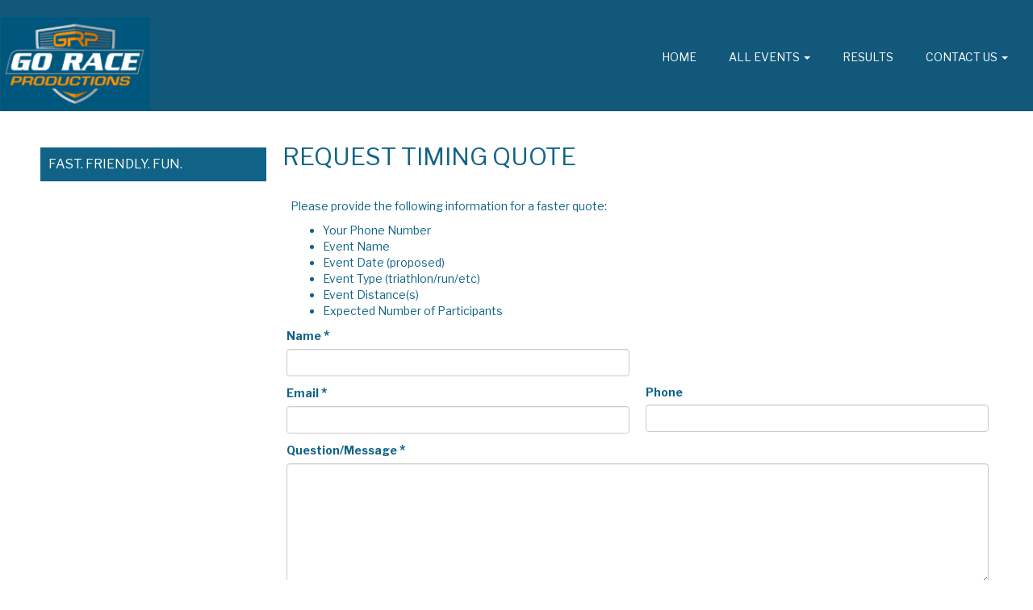

--- FILE ---
content_type: text/html; charset=utf-8
request_url: https://www.goraceproductions.com/timing-quote
body_size: 4103
content:
<!DOCTYPE html>
<html lang="en">
	<head>
							


	
					<script async src="https://www.googletagmanager.com/gtag/js?id=G-Q17E71D32R"></script>
		<script>//<![CDATA[
			window.dataLayer = window.dataLayer || [];
			function gtag(){dataLayer.push(arguments);}
			gtag('js', new Date());
			gtag('config', "G-Q17E71D32R"
											);
		//]]></script>
	
															<script async src="https://www.googletagmanager.com/gtag/js?id=G-QKEVS8BTWC"></script>
		<script>//<![CDATA[
			window.dataLayer = window.dataLayer || [];
			function gtag(){dataLayer.push(arguments);}
			gtag('js', new Date());
			gtag('config', "G-QKEVS8BTWC",
				{				"domain": "runsignup.com",
				"user_type": "public",
				"business_line": "RunSignup",
				"site_type": "Partner Site"				}
			);
								//]]></script>
			
			<link href="https://fonts.googleapis.com/css?family=Libre+Franklin:400,600,700" rel="stylesheet" type="text/css" referrerpolicy="no-referrer" />

		



		<link rel="icon" href="https://d368g9lw5ileu7.cloudfront.net/img/nonversioned/favicon/runsignup/icon.png" type="image/png" /> 	<link rel="icon" href="https://d368g9lw5ileu7.cloudfront.net/img/nonversioned/favicon/runsignup/icon.svg" type="image/svg+xml" /> 
		<link rel="apple-touch-icon" href="https://d368g9lw5ileu7.cloudfront.net/img/nonversioned/favicon/runsignup/apple-touch-icon.png" /> 
	<link rel="manifest" href="https://d368g9lw5ileu7.cloudfront.net/manifest/runsignup/site.bJOg53.webmanifest" />

		<link rel="stylesheet" type="text/css" href="https://d368g9lw5ileu7.cloudfront.net/css/opensource/bootstrapGrid.min.bwo7UC.css" />

		

			<meta name="viewport" content="width=device-width,initial-scale=1,shrink-to-fit=no,viewport-fit=cover" />
	<meta http-equiv="Content-Type" content="text/html;charset=utf-8" />



						<meta name="description" content="5K 10K RUN TRIATHLON CYCLING HEALTHY GEORGIA CHARLESTON RUNSIGNUP GORACE TIMING EVENT GO RACE PRODUCTIONS SWIMMING RUN RUNNING TRI SC GA GRP CHIP ATLANTA" />
							<meta name="keywords" content="GO Race Productions, Running, Biking, Swimming, 5K, 10K, 8K, 5M, Triathlon, Duathlon, Multisport, Regatta, Sailing, Paddle, Event Timing, Event Production" />
								
	<meta name="verify-v1" content="pPPI9MXDo069DhV+2itqhV46AR8OWnG+NxzCulTUTns=" />
<meta name="google-site-verification" content="wFyq2zuG7IBY5ilQqEELBypyn04UZIYBgKPHrTMnTUg" />



<title>Go Race Productions | REQUEST TIMING QUOTE</title>

	<meta property="og:url" content="https://www.goraceproductions.com/timing-quote" />

			<link rel="stylesheet" type="text/css" href="https://d368g9lw5ileu7.cloudfront.net/css/main.scss.rsu.min.bPlW0r.css" />
	<link rel="stylesheet" type="text/css" media="print" href="https://d368g9lw5ileu7.cloudfront.net/css/print.min.bJ0ec2.css" />
	<link rel="stylesheet" type="text/css" href="https://d368g9lw5ileu7.cloudfront.net/css/popups.scss.rsu.min.bO77nl.css" />
	<link rel="stylesheet" type="text/css" href="https://d368g9lw5ileu7.cloudfront.net/css/login.scss.rsu.min.bO77nl.css" />


<link rel="stylesheet" type="text/css" href="https://iad-dynamic-assets.runsignup.com/us-east-1-src/prod/iconfonts/fc33fc7151664f109ef322fa866a9307/style.css" />


		



		<!-- Bootstrap core CSS -->
		<link rel="stylesheet" type="text/css" href="https://d368g9lw5ileu7.cloudfront.net/css/partnerWebsites/bootstrap.min.by_2-q.css" />

				
								<link rel="stylesheet" type="text/css" href="https://d3dq00cdhq56qd.cloudfront.net/d12129.bPxMZW.bB2zH5/partnerwebsite-98f8e6/280/partnerWebsiteUI.scss.css" />
			
				<!-- DYNAMIC_CSS_PLACEHOLDER -->

		
	<script type="text/javascript" src="https://cdnjs.runsignup.com/ajax/libs/jquery/3.7.1/jquery.min.js" integrity="sha512-v2CJ7UaYy4JwqLDIrZUI/4hqeoQieOmAZNXBeQyjo21dadnwR+8ZaIJVT8EE2iyI61OV8e6M8PP2/4hpQINQ/g==" crossorigin="anonymous"></script>
	<script type="text/javascript" src="https://cdnjs.runsignup.com/ajax/libs/jqueryui/1.14.1/jquery-ui.min.js" integrity="sha512-MSOo1aY+3pXCOCdGAYoBZ6YGI0aragoQsg1mKKBHXCYPIWxamwOE7Drh+N5CPgGI5SA9IEKJiPjdfqWFWmZtRA==" crossorigin="anonymous"></script>

<script type="application/json" id="sessionJsData">
{
		"serverTzOffset": -18000000
}
</script>

<script type="text/javascript" src="https://d368g9lw5ileu7.cloudfront.net/js/session.min.bN4VU_.js"></script><script type="text/javascript" src="https://d368g9lw5ileu7.cloudfront.net/js/utils.min.bPhFFz.js"></script><script type="text/javascript" src="https://d368g9lw5ileu7.cloudfront.net/js/windows.min.bz27OH.js"></script>


				<script src="https://cdnjs.runsignup.com/ajax/libs/twitter-bootstrap/5.3.8/js/bootstrap.bundle.min.js" integrity="sha512-HvOjJrdwNpDbkGJIG2ZNqDlVqMo77qbs4Me4cah0HoDrfhrbA+8SBlZn1KrvAQw7cILLPFJvdwIgphzQmMm+Pw==" crossorigin="anonymous"></script>

			</head>
	<body id="partnerWebsiteBody">
		

											
				
<div class="header-wrapper custom-header-wrapper">
	<div class="bs4-container">
		<div class="header custom-header">
			<nav class="navbar">
				<div class="container-fluid navbar-header-container">
					<div class="navbar-header">
						<button type="button" class="navbar-toggle collapsed" data-bs-toggle="collapse" data-bs-target="#bs-example-navbar-collapse-1" aria-expanded="true">
							<span class="sr-only">Toggle navigation</span>
							<span class="icon-bar"></span>
							<span class="icon-bar"></span>
							<span class="icon-bar"></span>
						</button>
						<a href="/" id="websiteHeaderLink" >
													<img src="https://d368g9lw5ileu7.cloudfront.net/uploads/partners/partner280-partnerwebsitelogo-0.bB3lm1.png" class="partner-website-logo custom-header-logo" />
												</a>
					</div>
					<div class="collapse navbar-collapse" id="bs-example-navbar-collapse-1">
						<ul class="nav navbar-nav navbar-right tall-logo">
							<li role="presentation"><a href="/" >Home</a></li>

															<li>
																																								<li class="dropdown">
												<a href="#" class="dropdown-toggle" data-bs-toggle="dropdown" role="button" aria-haspopup="true" aria-expanded="false">All Events <span class="caret"></span></a>
												<ul class="dropdown-menu">
																											<li><a href="/race-calendar">RACE CALENDAR</a></li>
																											<li><a href="/CSTS">CHARLESTON SPRINT TRIATHLON SERIES</a></li>
																											<li><a href="/california-events">California Events</a></li>
																									</ul>
											</li>
																											</li>
															<li>
																													<li role="presentation"><a href="/results" class="">Results</a></li>
																	</li>
															<li>
																																								<li class="dropdown">
												<a href="#" class="dropdown-toggle" data-bs-toggle="dropdown" role="button" aria-haspopup="true" aria-expanded="false">CONTACT US <span class="caret"></span></a>
												<ul class="dropdown-menu">
																											<li><a href="/timing-quote">REQUEST TIMING QUOTE</a></li>
																											<li><a href="/results-question">RESULTS QUESTION</a></li>
																									</ul>
											</li>
																											</li>
													</ul>
					</div>
				</div>
			</nav>
		</div>
	</div>
</div>


		<div class="container">
			<div id="messages">
	
<div class="rsuMessage rsuMessage--error margin-b-15 hidden" id="errorBox">
	</div>
	
<div class="rsuMessage rsuMessage--warning margin-b-15 hidden" id="warningBox">
	</div>
	
<div class="rsuMessage rsuMessage--success margin-b-15 hidden" id="successBox">
	</div>
	

		
		
		<noscript><div class="rsuMessage rsuMessage--info margin-b-15">Your browser has JavaScript disabled.  You may experience issues registering or using other parts of the website.  Please enable JavaScript if possible.</div></noscript>
</div>

						<div class="inner-template" id="partner-website-inner-template" style="margin-bottom:30px;">
				
	


	
	
															<script async src="https://www.googletagmanager.com/gtag/js?id=G-QKEVS8BTWC"></script>
		<script>//<![CDATA[
			window.dataLayer = window.dataLayer || [];
			function gtag(){dataLayer.push(arguments);}
			gtag('js', new Date());
			gtag('config', "G-QKEVS8BTWC",
				{				"domain": "runsignup.com",
				"user_type": "public",
				"business_line": "RunSignup",
				"site_type": "Partner Site"				}
			);
								//]]></script>
	
<div class="row">	<div class="col-md-9 col-md-push-3">
		<h2 style="margin-bottom:25px;">REQUEST TIMING QUOTE</h2>
																	<div class="col-md-12">
													<div class="">
								
<div style="margin-bottom:25px;" class="partner-custom-section">
						<p><p>Please provide the following information for a faster quote:</p>
<ul>
<li>Your Phone Number</li>
<li>Event Name</li>
<li>Event Date (proposed)</li>
<li>Event Type (triathlon/run/etc)</li>
<li>Event Distance(s)</li>
<li>Expected Number of Participants</li>
</ul></p>
					
	<div id="customContentIframe-31265fd0236b360bbdffca822f48e1d9">
							<form method="post" id="raceContactForm" action="/Reserved/Contact">
				<div data-action="fields">
					<div class="row">						<div class="col-md-6">
							<label class="major2">Name <span class="required" aria-label="Required information">*</span></label>
							<input type="text" class="input-full-width" name="name" required="required" />
						</div>
					</div>
										<div class="row" style="margin-top: 10px;">
						<div class="col-md-6">
							<label class="major2">Email <span class="required" aria-label="Required information">*</span></label>
							<input type="email" class="input-full-width" name="email" required="required" />
						</div>
						<div class="col-md-6">
							<label class="major2">Phone</label>
							<input type="tel" class="input-full-width" name="phone" />
						</div>
					</div>
										<div class="row" style="margin-top: 10px;">
						<div class="col-md-12">
							<label class="major2">Question/Message <span class="required" aria-label="Required information">*</span></label>
							<textarea rows="5" cols="50" class="input-full-width" name="msg" required="required"></textarea>
						</div>
					</div>
										<hr class="hr--gray" />
					<div>
						<input type="hidden" name="spamCheckMd5" value="798c474c9a695b822cfedfc98ba64f34" />
						<script type="text/javascript">//<![CDATA[
							document.write('<input type="hidden" name="spamCheck" value="1770101034" />');
						//]]></script>
						<button type="submit" class="rsuBtn rsuBtn--tertiary">Send Message</button>
					</div>
				</div>
				<div data-action="submitting" style="display: none;">
					<p>Please wait while we submit your question/message.</p>
				</div>
				<div data-action="complete" style="display: none;">
					<p>Your question/message has been sent to Go Race Productions.</p>
				</div>
			</form>
			<script type="text/javascript" src="https://d368g9lw5ileu7.cloudfront.net/js/partners/partnerWebsiteContactForm.min.bAGZDh.js"></script>					</div>
</div>
															</div>
											</div>
												
					</div>

			<div class="col-md-3 col-md-pull-9" id="partnerWebsiteSidebar">
			<div style="margin-top:25px;"></div>
							
	<div class="sidebar-heading ">
					FAST. FRIENDLY. FUN.
			</div>
<div class="sidebar-content last" id="sidebar-">
		<p></p>

				
	<div id="customContentIframe-f135dd90337d05d7a8439113aab7bdf1">
							<div id="fb-root"></div>
<script>(function(d, s, id) {
  var js, fjs = d.getElementsByTagName(s)[0];
  if (d.getElementById(id)) return;
  js = d.createElement(s); js.id = id;
  js.src = "//connect.facebook.net/en_US/sdk.js#xfbml=1&version=v2.12&appId=369222313238804";
  fjs.parentNode.insertBefore(js, fjs);
}(document, 'script', 'facebook-jssdk'));</script>
<div class="fb-page" data-href="https://www.facebook.com/goraceproductions" data-show-posts="true" data-small-header="true" data-adapt-container-width="true" data-hide-cover="false" data-show-facepile="true"><div class="fb-xfbml-parse-ignore"><blockquote cite="https://www.facebook.com/facebook"><a href="https://www.facebook.com/goraceproductions">Facebook</a></blockquote></div></div>					</div>
</div>
									</div>
		<div style="clear:both;"></div>
	</div>

<script src="https://cdnjs.runsignup.com/ajax/libs/blueimp-gallery/3.4.0/js/blueimp-gallery.min.js" integrity="sha512-Tt9Ui0O6Sg6FjAK5XpAIM7PCMhaXCL+i13IHLZYuluoDXlesfg+JzVI86rgUU2YnfEz2ZEDHXkRkPnHlyWnqzg==" crossorigin="anonymous"></script>

				
<div class="row">	</div>

			</div>
		</div>

		<div class="footer-wrapper custom-footer-wrapper">
			<div class="container">
				<footer class="footer">
					<div class="hidden-xs hidden-sm">
						<span style="float:left;">&copy; 2026 Go Race Productions.</span>
				 		<span style="float:right;">Powered by <strong><a href="https://runsignup.com/" class="powered-by">RunSignup</a></strong>.</span>
					</div>
					<div class="hidden-md hidden-lg" style="text-align:center;">
						<div>&copy; 2026 Go Race Productions.</div>
						<div style="margin-top:10px;">Powered by <strong><a href="https://runsignup.com/" class="powered-by">RunSignup</a></strong>.</div>
					</div>
				</footer>
			</div>
		</div>
	</body>
</html>


--- FILE ---
content_type: text/css; charset=utf8
request_url: https://d3dq00cdhq56qd.cloudfront.net/d12129.bPxMZW.bB2zH5/partnerwebsite-98f8e6/280/partnerWebsiteUI.scss.css
body_size: 13346
content:
:root{--rsuBaseFontColor: #333333;--rsuDarkGrayFontColor: hsl(0, 0%, 35%);--rsuInputsBkgColor: hsl(0, 0%, 100%);--rsuInputsBorderRadius: 5px;--rsuInputsBorderColor: hsl(0, 0%, 55%);--rsuInputsTextColor: #545454;--rsuInputsDisabledBorderColor: hsl(0, 0%, 75%);--rsuInputsDisabledTextColor: hsl(0, 0%, 75%);--rsuInputsErrorBorderColor: hsl(0, 100%, 50%);--rsuInputsConfirmBorderColor: hsl(120, 100%, 25%);--rsuGrayBorderColor: hsl(200, 16%, 85%);--rsuInputsFontSize: 16px;--rsuInputsFocusRingSpreadRadius: 3px;--rsuCalendarDayBkg: hsl(240, 2%, 92%);--rsuMutedBlueDark: #7abbc6;--rsuMutedBlueLight: #b0d4da;--space-fixed-0: 0rem;--space-fixed-1: 0.25rem;--space-fixed-2: 0.5rem;--space-fixed-3: 0.75rem;--space-fixed-4: 1rem;--space-fixed-5: 1.5rem;--space-fluid-0: 0rem;--space-fluid-1: clamp(0.25rem, 1vw, 0.5rem);--space-fluid-2: clamp(0.5rem, 2vw, 1rem);--space-fluid-3: clamp(0.75rem, 3vw, 1.5rem);--space-fluid-4: clamp(1rem, 4vw, 2rem);--space-fluid-5: clamp(1.5rem, 6vw, 3rem)}.data-display-panel{position:relative;overflow:visible;clear:both;width:100%;display:none}table.legacy-data-display,table.legacy-data-display th,table.legacy-data-display td{color:#2f84a5}table.legacy-data-display{clear:both;border-collapse:collapse;margin:3px 0 0 0;width:100%}@media(max-width: 480px){div.responsive-table{border-left:solid 1px #bedbe4;border-right:solid 1px #bedbe4;overflow:auto}div.responsive-table table{width:600px;margin:0 -1px}}table.legacy-data-display th{font-size:12px;font-weight:normal;line-height:14px;padding:7px 3px 7px 12px;text-align:center;border:solid 1px #bedbe4}table.legacy-data-display th.right{padding-right:10px}table.legacy-data-display.horizontal th{text-align:left}table.legacy-data-display.horizontal.th25 th{width:25%}table.legacy-data-display.horizontal.th40 th{width:40%}table.legacy-data-display.horizontal.th50 th{width:50%}table.legacy-data-display.horizontal.th75 th{width:75%}table.legacy-data-display td{background:none repeat scroll 0 0 #f4f8fb;border:1px solid #bedbe4;font-size:12px;padding:9px 7px;text-align:left}table.legacy-data-display tr.highlight td,table.legacy-data-display tr:target td{background-color:#e4eaed}table tr.highlightError td{background-color:#f6d6d6 !important}table.legacy-data-display.largePadding td{padding:10px 20px}table.legacy-data-display.leftTh th{text-align:left}table.legacy-data-display.rightTh th{text-align:right}table.legacy-data-display.right th,table.legacy-data-display.right td{text-align:right}table.autoWidth{width:auto !important}table.noBorders{border:none}table.noBorders tr,table.noBorders th,table.noBorders td{border:none}table.legacy-data-display th.moving,table.legacy-data-display td.moving{visibility:hidden}table.legacy-data-display th{background-image:url(https://d368g9lw5ileu7.cloudfront.net/img/button-icons/icon-sortable.bwo7UC.gif);background-color:#d7ebf1;cursor:pointer;background-repeat:no-repeat;background-position:center left;vertical-align:middle}table.legacy-data-display th{background-image:url(https://d368g9lw5ileu7.cloudfront.net/img/button-icons/icon-sortable-gray.bwo7UC.gif)}table.legacy-data-display th.invisible{background:none !important;cursor:default !important;border:none !important}table.legacy-data-display tfoot th,table.legacy-data-display.noSort th,table.legacy-data-display th.noSort{background-image:none;cursor:default;padding-left:3px}table.legacy-data-display thead th span{padding:0 0 0 8px}table.legacy-data-display th.sortUp{color:#1d6b88;background-image:url(https://d368g9lw5ileu7.cloudfront.net/img/button-icons/icon-asc.bwo7UC.gif);background-color:#a2c6d9}table.legacy-data-display th.sortDown{color:#1d6b88;background-image:url(https://d368g9lw5ileu7.cloudfront.net/img/button-icons/icon-dsc.bwo7UC.gif);background-color:#a2c6d9}table{border-collapse:collapse;border-spacing:0}td{vertical-align:top}input::-webkit-input-placeholder,input:-moz-placeholder,input:-ms-input-placeholder{font-style:italic}.is-active-panel{display:block;position:relative}table.legacy-data-display thead th{background-color:#176586;color:#fff;padding-top:15px;padding-bottom:15px;font-size:14px;font-weight:300;line-height:1.1em}table.legacy-data-display td,table.legacy-data-display th{font-size:14px;font-weight:300}table.legacy-data-display th.sortUp{color:#176586;background-image:url(https://d368g9lw5ileu7.cloudfront.net/img/button-icons/icon-asc-white.bwo7UC.gif);background-color:#69c4e9}table.legacy-data-display th.sortDown{color:#176586;background-image:url(https://d368g9lw5ileu7.cloudfront.net/img/button-icons/icon-dsc-white.bwo7UC.gif);background-color:#69c4e9}.rsuTable__stickyColumn{max-width:100%;overflow-x:auto}.rsuTable__stickyColumn .data-display-4{width:max-content}.rsuTable__stickyColumn .data-display-4 th:first-child,.rsuTable__stickyColumn .data-display-4 td:first-child{background-color:#fff;box-shadow:4px 0 8px rgba(0,0,0,.15);left:0;position:sticky;z-index:2}.rsuTable__stickyColumn .data-display-4 thead th:first-child{background-color:#1778a8;color:#fff;z-index:3}.data-display-4{background-color:#efefef;border-collapse:separate;border-spacing:1px;color:#555;font-size:15px;width:100%}.data-display-4 thead th{font-size:13px;text-align:center;text-transform:uppercase}.data-display-4 thead th a{color:#fff;text-decoration:underline}.data-display-4 thead th [data-tippy-root]{text-transform:none}.data-display-4 thead.no-uppercase th{text-transform:none}.data-display-4 th.noSort:before{content:none}.data-display-4 th.noSort{padding:8px 20px 8px 20px}.data-display-4 th,.data-display-4 td{font-weight:normal;padding:10px}.data-display-4.fixed-width{table-layout:fixed}.data-display-4.fixed-width th,.data-display-4.fixed-width td{word-wrap:break-word}.data-display-4 td.columnWrap{word-wrap:break-word;max-width:100px}.data-display-4.small-padding tbody th,.data-display-4.small-padding tbody td{padding:4px 5px}.data-display-4.small-padding tbody pre{margin:0}.data-display-4 td.highlight{background-color:#ff0}.data-display-4 thead tr,.data-display-4 tbody thead tr,.data-display-4 tr.row-header{background-color:#11587b !important;color:#fff}.data-display-4 thead tr th,.data-display-4 tbody thead tr th,.data-display-4 tr.row-header th{background-color:rgba(0,0,0,0)}.data-display-4 thead tr th i.icon,.data-display-4 tbody thead tr th i.icon,.data-display-4 tr.row-header th i.icon{color:#fff}.data-display-4.horizontal th{background-color:#11587b;color:#fff}.data-display-4.muted-horizontal>tbody tr th{background-color:#e6e6e6;color:#555}.data-display-4.muted-horizontal>tbody tr:nth-child(even) th{background-color:#eaeaea;color:#555}.data-display-4 thead th .note,.data-display-4.horizontal th .note{color:#e6e6e6}.data-display-4.horizontal.th25 th{width:25%}.data-display-4.horizontal.th40 th{width:40%}.data-display-4.horizontal.th50 th{width:50%}.data-display-4.horizontal.th75 th{width:75%}.data-display-4.outlined{border:6px solid #ddd}.data-display-4 tbody.paired-rows>tr:nth-child(4n+1),.data-display-4 tbody.paired-rows>tr:nth-child(4n+2){background-color:#fff}.data-display-4 tbody.paired-rows>tr:nth-child(4n+3),.data-display-4 tbody.paired-rows>tr:nth-child(4n){background-color:#f9f9f9}.data-display-4 tbody tr{background-color:#f9f9f9}.data-display-4 tbody tr:nth-child(even){background-color:#fff}.data-display-4 tbody tr.row-highlight{background-color:#fff3e5}.data-display-4 tbody tr.row-highlight:nth-child(even){background-color:#fff8f0}.data-display-4 tbody tr.row-blue-highlight{background-color:#e0eeff}.data-display-4 tbody tr.row-blue-highlight:nth-child(even){background-color:#e5f1ff}.data-display-4 tbody tr.error{background-color:#fff8f8}.data-display-4 tbody tr th.col-highlight{background-color:#ddd;background-image:none;color:#000}.data-display-4 .data-highlight{font-weight:bold;background-color:#e2e0e0 !important}.data-display-4.middle-align td{vertical-align:middle}.data-display-4--statusSuccess{background-color:#dff5db !important;box-shadow:inset 1px 1px 0 0 #fff;color:#378c26}.data-display-4--statusWarning{background-color:#f5f2db !important;box-shadow:inset 1px 1px 0 0 #fff;color:#8c8026}.data-display-4--statusError{background-color:#f5dbdc !important;box-shadow:inset 1px 1px 0 0 #fff;color:#8c262b}.data-display-4--statusInfo{background-color:#dbe5f5 !important;box-shadow:inset 1px 1px 0 0 #fff;color:#264d8c}.data-display-4--va-middle th,.data-display-4--va-middle td{vertical-align:middle}.data-display-4--noUnderlines a{text-decoration:none}@media(max-width: 720px){.data-display-4--mobileRowHighlights thead{display:none}}@media(max-width: 720px){.data-display-4--mobileRowHighlights tr::before{content:"";display:block;height:6px;width:100%;background-color:#1dbbe2;background-image:linear-gradient(to right, #1dbbe2 0%, #1ba3dd 100%);position:absolute;display:block;top:0;left:0}}@media(max-width: 720px){.data-display-4--mobileRowHighlights td{display:block;width:100%}}.data-display-4.sortable th{cursor:pointer;padding:8px 20px 8px 26px;position:relative;transition:all .25s ease-in-out;vertical-align:middle}.data-display-4.sortable th:before{content:"";font-family:"icomoon" !important;position:absolute;left:8px;top:32%;transition:all .25s ease-in-out}.data-display-4.sortable th.sortUp,.data-display-4.sortable th.sortDown{background-color:rgba(0,0,0,.18)}.data-display-4.sortable th.sortUp:before{content:"";top:40%}.data-display-4.sortable th.sortDown:before{content:"";top:30%}.data-display-4.sortable th.noSort:before{content:none}.collapse{position:static;height:auto;overflow:visible;transition:all}.collapse.in{height:auto}.nav .open>a,.nav .open>a:focus,.nav .open>a:hover{background-color:inherit;border-color:inherit}.nav>li>a:focus,.nav>li>a:hover{background-color:inherit}h3{margin-top:5px}.col-lg-1,.col-lg-10,.col-lg-11,.col-lg-12,.col-lg-2,.col-lg-3,.col-lg-4,.col-lg-5,.col-lg-6,.col-lg-7,.col-lg-8,.col-lg-9,.col-md-1,.col-md-10,.col-md-11,.col-md-12,.col-md-2,.col-md-3,.col-md-4,.col-md-5,.col-md-6,.col-md-7,.col-md-8,.col-md-9,.col-sm-1,.col-sm-10,.col-sm-11,.col-sm-12,.col-sm-2,.col-sm-3,.col-sm-4,.col-sm-5,.col-sm-6,.col-sm-7,.col-sm-8,.col-sm-9,.col-xs-1,.col-xs-10,.col-xs-11,.col-xs-12,.col-xs-2,.col-xs-3,.col-xs-4,.col-xs-5,.col-xs-6,.col-xs-7,.col-xs-8,.col-xs-9{padding-left:10px;padding-right:10px}body{background-color:#fff}body,p,h2,h4,h5,h6{color:#106386;font-weight:400}h1,h3{color:#106386;font-weight:400}label.major,label.minor,li a:hover{color:#40829e}a{color:#106386;font-weight:400}footer{background:rgba(0,0,0,0);padding:0;font-size:14px}.navbar-header{position:relative;z-index:1000}.navbar-toggle{background-color:#fff;padding:15px;margin-top:0;margin-right:15px}.navbar-toggle>span{background-color:#11587b}.navbar-header-container{padding:0}@media(max-width: 767px){.navbar-nav>li>a{background-color:#417995;margin-top:5px;text-align:center}}@media(min-width: 768px){.navbar-nav>li>a{margin-left:10px}}.navbar-nav>li>a{border-radius:5px}ul.nav{list-style:none;margin:0px;padding:0px}ul.nav>li>a{color:#fff;text-transform:uppercase}ul.nav>li>a:hover,ul.nav>li>a.active{color:#11587b;background-color:#fff}ul.nav>li>ul>li>a{color:#11587b;background-color:#b3b3b3;text-align:left;padding-top:10px !important;padding-bottom:10px !important}ul.nav>li>ul>li>a{background-color:#296988;color:#fff}ul.nav>li>ul>li>a:hover{background-color:#11587b;color:#fff}ul.dropdown-menu{box-shadow:0 6px 12px rgba(0,0,0,.175);background-color:#296988}.nav .open>a:hover,.nav .open>a:focus{background-color:#fff !important;color:#11587b !important}.nav .open>a:hover>.caret,.nav .open>a:focus>.caret{color:#fff !important;border-top-color:#11587b;border-top-color:#11587b}.nav>li>a:focus,.nav>li>a:hover{background-color:inherit}.nav>li>a:hover>.caret{color:#fff !important;border-top-color:#11587b;border-bottom-color:#11587b}.nav .dropdown-toggle:hover .caret{color:#fff !important;border-top-color:#11587b;border-bottom-color:#11587b}span.caret{color:#11587b;border-top-color:#fff;border-bottom-color:#fff}.navbar-nav>li>a{padding-top:10px;padding-bottom:10px}.nav .dropdown-toggle .caret{margin-top:0;background-color:#11587b;border-top-color:#fff;border-bottom-color:#fff}.caret{border-top:4px dashed;border-top:4px solid;border-right:4px solid;border-left:4px solid}@media(max-width: 767px){span.caret{color:#296988}ul.nav>li>ul>li>a{margin-top:5px;border-radius:5px}ul.dropdown-menu{box-shadow:0 6px 12px rgba(0,0,0,.175);background-color:#11587b}#partner-website-inner-template .race-event-selection{width:100%}select{width:100%;height:45px;-webkit-appearance:menulist-button}ul.nav>li>ul>li>a{color:#11587b;background-color:#b3b3b3;text-align:center;padding-top:10px !important;padding-bottom:10px !important;width:100%;word-wrap:break-word}.navbar-nav>li>a{background-color:#296988}}#website-name{color:#fff}a.powered-by{color:#fff;font-weight:bold}body{font-family:"Libre Franklin","Helvetica","Arial",sans-serif}.header,.marketing,.footer{padding-right:15px;padding-left:15px}.header{border-bottom:1px solid #40829e}.custom-header,.custom-footer{border-bottom:none}.header h3{margin-top:0;margin-bottom:0;line-height:40px}footer.footer{padding-top:19px;border-top:1px solid #40829e;margin-bottom:20px;padding-bottom:20px}.footer-wrapper{color:#106386}.container-narrow>hr{margin:30px 0}#partnerWebsiteBody #errorBox{border-radius:5px;font-family:"Libre Franklin","Helvetica","Arial",sans-serif;font-weight:bold;background-color:rgba(255,208,102,.62)}@media screen and (min-width: 768px){.header,.marketing,.footer{padding-right:0;padding-left:0}.jumbotron{border-bottom:0}}span.link{color:#5892aa}span.link:hover{color:#287392}label>input[type=radio],label>input[type=checkbox]{font-size:14px;display:inline-block}label>span{font-size:16px}div.questionContainer{border-bottom:1px solid #b3b3b3}#partner-website-inner-template h3.bottomline{border-bottom:1px solid #40829e;padding-bottom:5px}#partner-website-inner-template .submit{display:inline-block;padding:6px 12px;margin-bottom:0;font-size:18px;font-weight:400;line-height:1.42857143;text-align:center;white-space:nowrap;vertical-align:middle;-ms-touch-action:manipulation;touch-action:manipulation;cursor:pointer;user-select:none;background-image:none;border:1px solid rgba(0,0,0,0);border-radius:4px;font-family:"Libre Franklin","Helvetica","Arial",sans-serif;background-color:#106386;color:#fff}#partner-website-inner-template #addNewRegistrantLink{background-color:#106386;color:#fff}#partner-website-inner-template p,ul,ol{color:inherit}@media screen and (max-width: 480px){#partner-website-inner-template .submit{padding:15px 12px;font-size:16px;width:100%}}#partner-website-inner-template .registrant{border:1px solid #106386;border-radius:4px;margin-top:10px;margin-bottom:10px;padding-left:25px;padding-bottom:10px}#partner-website-inner-template .input-full-width,#partner-website-inner-template .waiverAgree,#partner-website-inner-template .registrantContainer input[type=text],input[type=tel],input[type=password]{width:100%;height:34px;padding:6px 12px;font-size:14px;line-height:1.42857143;color:#555;background-color:#fff;background-image:none;border:1px solid #ccc;border-radius:4px;box-shadow:inset 0 1px 1px rgba(0,0,0,.075);transition:border-color ease-in-out .15s,box-shadow ease-in-out .15s}#partner-website-inner-template textarea.input-full-width{min-height:150px}#partner-website-inner-template div.error.borderedError:not(:empty),#partner-website-inner-template div.error span.borderedError:not(:empty){background-color:#f2dede;padding:15px;margin:10px 0px 10px 0px;border:4px rgba(0,0,0,0);border-radius:5px}#partner-website-inner-template select[name=groupPricingId]{margin-top:3px;margin-bottom:10px}#websiteHeaderLink:hover{text-decoration:none}table.upcoming-races-table{border:none}table.upcoming-races-table h3.race-title{margin-top:0px}table.upcoming-races-table th{background-color:#40829e;color:#fff}table.upcoming-races-table td{background-color:#ccc;color:#5892aa}table.upcoming-races-table .bordered-image,table.upcoming-races-table .race-logo{border:4px solid #fff;border-radius:4px}table.upcoming-races-table h3,table.upcoming-races-table h3 a{color:#106386}table.upcoming-races-table h3:hover,table.upcoming-races-table h3 a:hover{text-decoration:none}table.upcoming-races-table a{color:#40829e}table.upcoming-races-table tr.race-month,table.upcoming-races-table tr.race-month td{background-color:#5892aa;color:#fff}.partner-custom-section img{max-width:100%;height:auto}.partner-website-aligned-image{height:auto;padding:0px 20px}@media(min-width: 768px){.partner-website-aligned-image{max-width:35%}}@media(max-width: 767px){.partner-website-aligned-image{padding-bottom:15px}}div.sidebar-heading,div.sidebar-heading>a{background-color:#106386;color:#fff;padding:10px;font-size:16px;margin-bottom:8px}div.sidebar-content{margin-bottom:10px}div.sidebar-content a{color:#106386}h3.sidebar-race-title a{font-family:"Libre Franklin","Helvetica","Arial",sans-serif;font-size:15px;text-transform:uppercase;font-weight:700;margin:0;padding:0}section.sidebar-race-listing{padding-bottom:20px;margin-bottom:10px;border-bottom:1px dotted #106386}section.sidebar-race-listing.last{border-bottom:none}span.muted{color:#287392}p{word-wrap:break-word}.sponsor-logo-block{float:left;min-height:1px;padding:20px;position:relative;display:inline-block;text-align:center;vertical-align:middle}.sponsor-logo-block{width:25%}@media(max-width: 320px){.sponsor-logo-block{width:100%}}@media(min-width: 321px)and (max-width: 480px){.sponsor-logo-block{width:50%}}@media(min-width: 481px)and (max-width: 640px){.sponsor-logo-block{width:33%}}@media(min-width: 641px)and (max-width: 800px){.sponsor-logo-block{width:25%}}@media(min-width: 801px)and (max-width: 980px){.sponsor-logo-block{width:25%}}@media(min-width: 981px){.sponsor-logo-block-sidebar{width:45%}}.sponsor-logo-block-sidebar{padding-bottom:30px}.sponsor-logo-row{clear:both;padding-bottom:20px}.sponsor-logo-block{position:relative;top:50%;transform:translateY(-50%)}.sponsor-logo-row img{width:100%;height:auto}@media(min-width: 980px)and (max-width: 991px){.sponsor-logo-block{top:85%;padding:10px}}@media(min-width: 992px){.sponsor-logo-block{padding:40px;top:60%}.sponsor-logo-block-sidebar{padding:10px 10px 0px 10px}}@media(min-width: 481px){.sponsor-logo-row{height:200px}}@media(max-width: 480px){.sponsor-logo-row{height:180px}}@media(min-width: 481px){.sponsor-logo-row-sidebar{height:150px}}@media(max-width: 992px){.sidebar-sponsor-heading{margin-bottom:50px !important}}table.city-table-view tbody>tr>td{vertical-align:middle}table.city-table-view{max-width:800px;margin-left:auto;margin-right:auto}@media(min-width: 800px){table.city-table-view td.signup{padding-right:15px}}table.city-table-view{color:#106386}table.table-hover>tbody>tr:hover{background-color:#ccc}.table-striped>tbody>tr:nth-of-type(odd){background-color:#f2f2f2}.table>thead>tr>th,.table>tbody>tr>th,.table>tfoot>tr>th,.table>thead>tr>td,.table>tbody>tr>td,.table>tfoot>tr>td{padding:8px;line-height:1.42857143;vertical-align:top;border-top:1px solid #5892aa}.table>tbody+tbody{border-top:2px solid #5892aa}.table-bordered{border:1px solid #5892aa}.table-bordered>thead>tr>th,.table-bordered>tbody>tr>th,.table-bordered>tfoot>tr>th,.table-bordered>thead>tr>td,.table-bordered>tbody>tr>td,.table-bordered>tfoot>tr>td{border:1px solid #5892aa}@media screen and (max-width: 767px){.table-responsive{width:100%;margin-bottom:15px;overflow-y:hidden;-ms-overflow-style:-ms-autohiding-scrollbar;border:1px solid #5892aa}}.table>thead>tr>th{vertical-align:bottom;border-bottom:1px solid #5892aa}.photo-grid-pagination-container{display:table;margin:0px auto;margin-bottom:10px}ul.simple-pagination{list-style:none}.simple-pagination{display:block;overflow:hidden;padding:0 5px 5px 0;margin:0}.simple-pagination ul{list-style:none;padding:0;margin:0}.simple-pagination li{list-style:none;padding:0;margin:0;float:left}span.ellipse.clickable{cursor:pointer}.ellipse input{width:3em}.light-theme a,.light-theme span{float:left;color:#666;font-size:14px;line-height:24px;font-weight:normal;text-align:center;border:1px solid #bbb;min-width:14px;padding:0 7px;margin:0 5px 0 0;border-radius:3px;box-shadow:0 1px 2px rgba(0,0,0,.2);background:#efefef;background:linear-gradient(top, #ffffff 0%, #efefef 100%)}.light-theme a:hover{text-decoration:none;background:#fcfcfc}.light-theme .current{background:#666;color:#fff;border-color:#444;box-shadow:0 1px 0 #fff,0 0 2px rgba(0,0,0,.3) inset;cursor:default}.light-theme .ellipse{background:none;border:none;border-radius:0;box-shadow:none;font-weight:bold;cursor:default}.grid-view-thumbnail{display:block}.grid-view-thumbnail img{margin-left:auto;margin-right:auto}.grid-view .caption{text-align:center}.grid-view .caption a:hover,.grid-view .caption a:active{text-decoration:none}.grid-view img{display:block;margin-left:auto;margin-right:auto;max-width:100%;height:auto}.panel-grid-view>.panel-body{padding:0px;background-color:#fff}.panel-grid-view>.panel-body>img{width:100%;height:100%}.panel-grid-view>.panel-footer{text-align:center;background-color:#f2f2f2;border-top:1px solid #ccc}.grid-view-container>.panel{background-color:#fff}.panel-grid-view{border-color:#ccc}img.panel-grid-race-logo{padding-top:10px;padding-bottom:10px}.panel{background-color:#f2f2f2}.panel-default>.panel-heading{background-color:#ccc}.panel-heading a{color:#287392}.panel-default{border-color:#b3b3b3}.panel-default>.panel-heading{border-color:#b3b3b3}.panel-default>.panel-heading+.panel-collapse>.panel-body{border-top-color:#b3b3b3}#colorbox,#cboxOverlay,#cboxWrapper{position:absolute;top:0;left:0;z-index:9999;overflow:hidden}#cboxOverlay{position:fixed;width:100%;height:100%}#cboxMiddleLeft,#cboxBottomLeft{clear:left}#cboxContent{position:relative}#cboxLoadedContent{overflow:auto;-webkit-overflow-scrolling:touch}#cboxTitle{margin:0}#cboxLoadingOverlay,#cboxLoadingGraphic{position:absolute;top:0;left:0;width:100%;height:100%}#cboxPrevious,#cboxNext,#cboxClose,#cboxSlideshow{cursor:pointer}.cboxPhoto{float:left;margin:auto;border:0;display:block;max-width:none}.cboxIframe{width:100%;height:100%;display:block;border:0}#colorbox,#cboxContent,#cboxLoadedContent{box-sizing:content-box;-moz-box-sizing:content-box;-webkit-box-sizing:content-box}#cboxOverlay{background:#000}#colorbox{outline:0}#cboxContent{margin-top:32px;overflow:visible}#cboxError{padding:50px;border:1px solid #ccc}#cboxLoadedContent{background:#000;padding:1px}#cboxLoadingGraphic{background:url(http://static.tumblr.com/fftf9xi/rkklqu1ni/loading.gif) no-repeat center center}#cboxLoadingOverlay{background:#000}#cboxTitle{position:absolute;top:-22px;left:0;color:#fff;text-shadow:none}#cboxCurrent{position:absolute;top:-22px;right:205px;text-indent:-9999px}#cboxPrevious,#cboxNext,#cboxSlideshow,#cboxClose{border:0;padding:0;margin:0;overflow:visible;width:auto;background:none}#cboxPrevious:active,#cboxNext:active,#cboxSlideshow:active,#cboxClose:active{outline:0}#cboxSlideshow,#cboxPrevious,#cboxNext,#cboxClose{text-indent:-9999px;width:20px;height:20px;position:absolute;top:-20px;background:url(http://static.tumblr.com/fftf9xi/1dslqu1o1/controls.png) no-repeat 0 0}#cboxPrevious{background-position:0px 0px;right:44px}#cboxPrevious.hover{background-position:0px -25px}#cboxNext{background-position:-25px 0px;right:22px}#cboxNext.hover{background-position:-25px -25px}#cboxClose{background-position:-50px 0px;right:0}#cboxClose.hover{background-position:-50px -25px}.cboxSlideshow_on #cboxPrevious,.cboxSlideshow_off #cboxPrevious{right:66px}.cboxSlideshow_on #cboxSlideshow{background-position:-75px -25px;right:44px}.cboxSlideshow_on #cboxSlideshow.hover{background-position:-100px -25px}.cboxSlideshow_off #cboxSlideshow{background-position:-100px 0px;right:44px}.cboxSlideshow_off #cboxSlideshow.hover{background-position:-75px -25px}div.partner-centered-section{text-align:center}.bordered-image{border:6px solid #ccc}hr{border:0;height:1px;background-image:linear-gradient(to right, #ffffff, #106386, #ffffff)}.full-screen-video{position:relative;padding-bottom:56.25%;padding-top:25px;height:0}.full-screen-video iframe{position:absolute;top:0;left:0;width:100%;height:100%}.custom-header-wrapper{background-color:#11587b}.custom-footer-wrapper{background-color:#11587b;color:#fff}ul.navbar-nav{min-height:30px}@media(min-width: 1000px){ul.navbar-nav{margin-top:15px}ul.navbar-nav.big-logo{margin-top:20px}ul.navbar-nav.tall-logo{margin-top:30px}}@media(max-width: 767px){img.custom-header-logo{height:50px;width:auto}}@media(min-width: 768px){img.custom-header-logo{height:auto;width:185px}}img.partner-website-logo{display:block}.header-wrapper{padding-top:20px}@media(max-width: 1199px){.container{width:100%}}@media(min-width: 1200px){.container{width:1200px}}html .rsuBtn{border:0;border-radius:.4rem;box-sizing:border-box;cursor:pointer;display:inline-block;font-family:"Roboto","Helvetica Neue",Helvetica,sans-serif;font-size:1.3em;font-weight:400;line-height:normal;margin:.5em .5em .5em 0;padding:.5em 2em;text-align:center;text-decoration:none;transition:background-color .2s ease-out}html .rsuBtn>.icon{font-size:.9em;margin-right:13px}html .rsuBtn>span{color:inherit}html .rsuBtn:hover,html .rsuBtn:focus,html .rsuBtn:active{outline:0;text-decoration:none !important}html .rsuBtn:hover>span,html .rsuBtn:focus>span,html .rsuBtn:active>span{color:inherit}html .rsuBtn--xxs{font-size:.8rem;padding:2px 5px}html .rsuBtn--xs{font-size:1rem;padding:5px 8px}html .rsuBtn--xs>i.icon{margin-right:3px}html .rsuBtn--sm{font-size:1.1rem;padding:5px 20px}html .rsuBtn--sm>.icon{margin-right:8px}html .rsuBtn--md{font-size:1.3rem;padding:8px 30px}html .rsuBtn--lg{font-size:1.6em;padding:.7em 3em}html .rsuBtn--link{font-size:inherit;margin:0;padding:0}html .rsuBtn--link:hover{text-decoration:underline !important}html .rsuBtn--full-width{display:block;width:100%}@media(max-width: 480px){html .rsuBtn--full-width-sm{display:block;width:100%}}html .rsuBtn--padding-sm{padding:.5em 1em}html .rsuBtn--padding-xs{padding:.3em 1em}html .rsuBtn--padding-full{padding:.5em}html .rsuBtn--margin-tb{margin:.5em 0}html .rsuBtn--margin-r{margin:0 .5em 0 0}html .rsuBtn--margin-full{margin:.5em}html .rsuBtn:disabled,html .rsuBtn:disabled:hover,html .rsuBtn:disabled:focus{background-color:#e4e4e4 !important;box-shadow:none;color:#989898 !important;cursor:not-allowed}html .rsuBtn:disabled>span,html .rsuBtn:disabled:hover>span,html .rsuBtn:disabled:focus>span{color:inherit}html .rsuBtn--disabled-link.rsuBtn{background-color:#e4e4e4 !important;box-shadow:none;color:#989898 !important;pointer-events:none}html .rsuBtn--disabled-bg-transparent.rsuBtn:disabled,html .rsuBtn--disabled-bg-transparent.rsuBtn:disabled:hover,html .rsuBtn--disabled-bg-transparent.rsuBtn:disabled:focus{background-color:rgba(0,0,0,0) !important}html .rsuBtn.last{margin-right:0}html .rsuBtn--block{display:block}html .rsuBtn--block+.rsuBtn--block{margin-top:10px}@media(max-width: 720px){html .rsuBtn--block-mobile{display:block;margin:10px}}html .rsuBtn i.icon{margin-right:13px}html .rsuBtn--sm i.icon{margin-right:8px}html .rsuBtn--xs i.icon{margin-right:3px}html .rsuBtn i.icon.right{margin-left:13px}html .rsuBtn--sm i.icon.right{margin-left:8px}html .rsuBtn--xs i.icon.right{margin-left:3px}html .rsuBtn.icon-large i.icon{font-size:2.1rem;vertical-align:middle;margin-right:10px}@media(max-width: 320px){html .rsuBtn--mobile-responsive{font-size:1.1rem;padding:10px 15px}html .rsuBtn--mobile-responsive>i.icon{margin-right:4px}}@media(min-width: 321px)and (max-width: 480px){html .rsuBtn--mobile-responsive{font-size:1.3rem;padding:10px 20px}html .rsuBtn--mobile-responsive>i.icon{margin-right:6px}}@media(max-width: 720px){html .rsuBtn--md-down-xs{font-size:1rem;padding:5px 8px}html .rsuBtn--md-down-xs>i.icon{margin-right:3px}}@media(max-width: 720px){html .rsuBtn--mobile-md{font-size:1.1rem;padding:5px 20px}html .rsuBtn--mobile-md>i.icon{margin-right:8px}}@media(max-width: 720px){html .rsuBtn--mobile-lg{font-size:1.7rem}}html .rsuBtn--boxShadow{box-shadow:0 0 4px 1px #dedede}html .submitBackLinks{margin-top:10px}@media(max-width: 480px){html .submitBackLinks [class*=rsuBtn--]{display:block;text-align:center;width:100%}}html .cq-parent-rsuBtnStack-210{container:rsuBtnStack210/inline-size}@container rsuBtnStack210 (max-width: 210px){html .cq-rsuBtnStack-210{display:block !important;text-align:center !important}html .cq-rsuBtnStack-210 span{margin:0 auto 5px !important}}html a.rsuBtn--themed,html button.rsuBtn--themed{background-color:#1ba3dc !important;color:#fff !important}html a.rsuBtn--themed:hover,html a.rsuBtn--themed:focus,html a.rsuBtn--themed:active,html button.rsuBtn--themed:hover,html button.rsuBtn--themed:focus,html button.rsuBtn--themed:active{background-color:#1581af !important;border-color:rgba(0,0,0,0);box-shadow:0 0 0 var(--rsuInputsFocusRingSpreadRadius) rgba(27,163,220,.6);outline:0;color:#fff !important}html a.rsuBtn--themed:focus-visible,html button.rsuBtn--themed:focus-visible{box-shadow:0 0 0 2px #fff,0 0 0 4px #000,0 0 0 6px #fff;outline:0}html a.rsuBtn--themed.rsuBtn--selected,html button.rsuBtn--themed.rsuBtn--selected{background-color:#137198 !important;color:#fff !important}html a.rsuBtn--themed.rsuBtn--selected-border,html button.rsuBtn--themed.rsuBtn--selected-border{background-color:#137198 !important;box-shadow:0 0 0 3px rgba(27,163,220,.6);color:#fff !important}html a.rsuBtn--themed.rsuBtn--disabled-bg-themed:disabled,html a.rsuBtn--themed.rsuBtn--disabled-bg-themed:disabled:hover,html a.rsuBtn--themed.rsuBtn--disabled-bg-themed:disabled:focus,html button.rsuBtn--themed.rsuBtn--disabled-bg-themed:disabled,html button.rsuBtn--themed.rsuBtn--disabled-bg-themed:disabled:hover,html button.rsuBtn--themed.rsuBtn--disabled-bg-themed:disabled:focus{background-color:#1581af !important;color:#fff !important}html a.rsuBtn--themed.rsuBtn--disabled-opacity,html button.rsuBtn--themed.rsuBtn--disabled-opacity{cursor:not-allowed;opacity:.3}html a.rsuBtn--themed.rsuBtn--shaded,html button.rsuBtn--themed.rsuBtn--shaded{background:linear-gradient(to bottom, #1ba3dc, #1892c5) !important}html a.rsuBtn--themed.rsuBtn--shaded:hover,html a.rsuBtn--themed.rsuBtn--shaded:focus,html a.rsuBtn--themed.rsuBtn--shaded:active,html button.rsuBtn--themed.rsuBtn--shaded:hover,html button.rsuBtn--themed.rsuBtn--shaded:focus,html button.rsuBtn--themed.rsuBtn--shaded:active{background:linear-gradient(to bottom, #1581af, #137198) !important}html a.rsuBtn--themed.rsuBtn--bordered,html button.rsuBtn--themed.rsuBtn--bordered{border:1px solid #137198 !important}html a.rsuBtn--themed.rsuBtn--bordered:hover,html a.rsuBtn--themed.rsuBtn--bordered:focus,html a.rsuBtn--themed.rsuBtn--bordered:active,html button.rsuBtn--themed.rsuBtn--bordered:hover,html button.rsuBtn--themed.rsuBtn--bordered:focus,html button.rsuBtn--themed.rsuBtn--bordered:active{border-color:#0d4f6a !important}html a.rsuBtn--themed-transparent,html button.rsuBtn--themed-transparent{background-color:rgba(27,163,220,.3) !important;color:#fff !important}html a.rsuBtn--themed-transparent:hover,html a.rsuBtn--themed-transparent:focus,html a.rsuBtn--themed-transparent:active,html button.rsuBtn--themed-transparent:hover,html button.rsuBtn--themed-transparent:focus,html button.rsuBtn--themed-transparent:active{background-color:rgba(21,129,175,.3) !important;border-color:rgba(0,0,0,0);box-shadow:0 0 0 var(--rsuInputsFocusRingSpreadRadius) rgba(27,163,220,0);outline:0;color:#fff !important}html a.rsuBtn--themed-transparent:focus-visible,html button.rsuBtn--themed-transparent:focus-visible{box-shadow:0 0 0 2px #fff,0 0 0 4px #000,0 0 0 6px #fff;outline:0}html a.rsuBtn--themed-transparent.rsuBtn--selected,html button.rsuBtn--themed-transparent.rsuBtn--selected{background-color:rgba(19,113,152,.3) !important;color:#fff !important}html a.rsuBtn--themed-transparent.rsuBtn--selected-border,html button.rsuBtn--themed-transparent.rsuBtn--selected-border{background-color:rgba(19,113,152,.3) !important;box-shadow:0 0 0 3px rgba(27,163,220,0);color:#fff !important}html a.rsuBtn--themed-transparent.rsuBtn--disabled-bg-themed:disabled,html a.rsuBtn--themed-transparent.rsuBtn--disabled-bg-themed:disabled:hover,html a.rsuBtn--themed-transparent.rsuBtn--disabled-bg-themed:disabled:focus,html button.rsuBtn--themed-transparent.rsuBtn--disabled-bg-themed:disabled,html button.rsuBtn--themed-transparent.rsuBtn--disabled-bg-themed:disabled:hover,html button.rsuBtn--themed-transparent.rsuBtn--disabled-bg-themed:disabled:focus{background-color:rgba(21,129,175,.3) !important;color:#fff !important}html a.rsuBtn--themed-transparent.rsuBtn--disabled-opacity,html button.rsuBtn--themed-transparent.rsuBtn--disabled-opacity{cursor:not-allowed;opacity:.3}html a.rsuBtn--themed-transparent.rsuBtn--shaded,html button.rsuBtn--themed-transparent.rsuBtn--shaded{background:linear-gradient(to bottom, rgba(27, 163, 220, 0.3), rgba(24, 146, 197, 0.3)) !important}html a.rsuBtn--themed-transparent.rsuBtn--shaded:hover,html a.rsuBtn--themed-transparent.rsuBtn--shaded:focus,html a.rsuBtn--themed-transparent.rsuBtn--shaded:active,html button.rsuBtn--themed-transparent.rsuBtn--shaded:hover,html button.rsuBtn--themed-transparent.rsuBtn--shaded:focus,html button.rsuBtn--themed-transparent.rsuBtn--shaded:active{background:linear-gradient(to bottom, rgba(21, 129, 175, 0.3), rgba(19, 113, 152, 0.3)) !important}html a.rsuBtn--themed-transparent.rsuBtn--bordered,html button.rsuBtn--themed-transparent.rsuBtn--bordered{border:1px solid rgba(19,113,152,.3) !important}html a.rsuBtn--themed-transparent.rsuBtn--bordered:hover,html a.rsuBtn--themed-transparent.rsuBtn--bordered:focus,html a.rsuBtn--themed-transparent.rsuBtn--bordered:active,html button.rsuBtn--themed-transparent.rsuBtn--bordered:hover,html button.rsuBtn--themed-transparent.rsuBtn--bordered:focus,html button.rsuBtn--themed-transparent.rsuBtn--bordered:active{border-color:rgba(13,79,106,.3) !important}html a.rsuBtn--rsuThemed,html button.rsuBtn--rsuThemed{background-color:#ef509c !important;color:#fff !important}html a.rsuBtn--rsuThemed:hover,html a.rsuBtn--rsuThemed:focus,html a.rsuBtn--rsuThemed:active,html button.rsuBtn--rsuThemed:hover,html button.rsuBtn--rsuThemed:focus,html button.rsuBtn--rsuThemed:active{background-color:#eb2182 !important;border-color:rgba(0,0,0,0);box-shadow:0 0 0 var(--rsuInputsFocusRingSpreadRadius) rgba(239,80,156,.6);outline:0;color:#fff !important}html a.rsuBtn--rsuThemed:focus-visible,html button.rsuBtn--rsuThemed:focus-visible{box-shadow:0 0 0 2px #fff,0 0 0 4px #000,0 0 0 6px #fff;outline:0}html a.rsuBtn--rsuThemed.rsuBtn--selected,html button.rsuBtn--rsuThemed.rsuBtn--selected{background-color:#de1475 !important;color:#fff !important}html a.rsuBtn--rsuThemed.rsuBtn--selected-border,html button.rsuBtn--rsuThemed.rsuBtn--selected-border{background-color:#de1475 !important;box-shadow:0 0 0 3px rgba(239,80,156,.6);color:#fff !important}html a.rsuBtn--rsuThemed.rsuBtn--disabled-bg-themed:disabled,html a.rsuBtn--rsuThemed.rsuBtn--disabled-bg-themed:disabled:hover,html a.rsuBtn--rsuThemed.rsuBtn--disabled-bg-themed:disabled:focus,html button.rsuBtn--rsuThemed.rsuBtn--disabled-bg-themed:disabled,html button.rsuBtn--rsuThemed.rsuBtn--disabled-bg-themed:disabled:hover,html button.rsuBtn--rsuThemed.rsuBtn--disabled-bg-themed:disabled:focus{background-color:#eb2182 !important;color:#fff !important}html a.rsuBtn--rsuThemed.rsuBtn--disabled-opacity,html button.rsuBtn--rsuThemed.rsuBtn--disabled-opacity{cursor:not-allowed;opacity:.3}html a.rsuBtn--rsuThemed.rsuBtn--shaded,html button.rsuBtn--rsuThemed.rsuBtn--shaded{background:linear-gradient(to bottom, #ef509c, #ed398f) !important}html a.rsuBtn--rsuThemed.rsuBtn--shaded:hover,html a.rsuBtn--rsuThemed.rsuBtn--shaded:focus,html a.rsuBtn--rsuThemed.rsuBtn--shaded:active,html button.rsuBtn--rsuThemed.rsuBtn--shaded:hover,html button.rsuBtn--rsuThemed.rsuBtn--shaded:focus,html button.rsuBtn--rsuThemed.rsuBtn--shaded:active{background:linear-gradient(to bottom, #eb2182, #de1475) !important}html a.rsuBtn--rsuThemed.rsuBtn--bordered,html button.rsuBtn--rsuThemed.rsuBtn--bordered{border:1px solid #de1475 !important}html a.rsuBtn--rsuThemed.rsuBtn--bordered:hover,html a.rsuBtn--rsuThemed.rsuBtn--bordered:focus,html a.rsuBtn--rsuThemed.rsuBtn--bordered:active,html button.rsuBtn--rsuThemed.rsuBtn--bordered:hover,html button.rsuBtn--rsuThemed.rsuBtn--bordered:focus,html button.rsuBtn--rsuThemed.rsuBtn--bordered:active{border-color:#af105c !important}html a.rsuBtn--gsuThemed,html button.rsuBtn--gsuThemed{background-color:#745aa6 !important;color:#fff !important}html a.rsuBtn--gsuThemed:hover,html a.rsuBtn--gsuThemed:focus,html a.rsuBtn--gsuThemed:active,html button.rsuBtn--gsuThemed:hover,html button.rsuBtn--gsuThemed:focus,html button.rsuBtn--gsuThemed:active{background-color:#5d4885 !important;border-color:rgba(0,0,0,0);box-shadow:0 0 0 var(--rsuInputsFocusRingSpreadRadius) rgba(116,90,166,.6);outline:0;color:#fff !important}html a.rsuBtn--gsuThemed:focus-visible,html button.rsuBtn--gsuThemed:focus-visible{box-shadow:0 0 0 2px #fff,0 0 0 4px #000,0 0 0 6px #fff;outline:0}html a.rsuBtn--gsuThemed.rsuBtn--selected,html button.rsuBtn--gsuThemed.rsuBtn--selected{background-color:#513f75 !important;color:#fff !important}html a.rsuBtn--gsuThemed.rsuBtn--selected-border,html button.rsuBtn--gsuThemed.rsuBtn--selected-border{background-color:#513f75 !important;box-shadow:0 0 0 3px rgba(116,90,166,.6);color:#fff !important}html a.rsuBtn--gsuThemed.rsuBtn--disabled-bg-themed:disabled,html a.rsuBtn--gsuThemed.rsuBtn--disabled-bg-themed:disabled:hover,html a.rsuBtn--gsuThemed.rsuBtn--disabled-bg-themed:disabled:focus,html button.rsuBtn--gsuThemed.rsuBtn--disabled-bg-themed:disabled,html button.rsuBtn--gsuThemed.rsuBtn--disabled-bg-themed:disabled:hover,html button.rsuBtn--gsuThemed.rsuBtn--disabled-bg-themed:disabled:focus{background-color:#5d4885 !important;color:#fff !important}html a.rsuBtn--gsuThemed.rsuBtn--disabled-opacity,html button.rsuBtn--gsuThemed.rsuBtn--disabled-opacity{cursor:not-allowed;opacity:.3}html a.rsuBtn--gsuThemed.rsuBtn--shaded,html button.rsuBtn--gsuThemed.rsuBtn--shaded{background:linear-gradient(to bottom, #745aa6, #685196) !important}html a.rsuBtn--gsuThemed.rsuBtn--shaded:hover,html a.rsuBtn--gsuThemed.rsuBtn--shaded:focus,html a.rsuBtn--gsuThemed.rsuBtn--shaded:active,html button.rsuBtn--gsuThemed.rsuBtn--shaded:hover,html button.rsuBtn--gsuThemed.rsuBtn--shaded:focus,html button.rsuBtn--gsuThemed.rsuBtn--shaded:active{background:linear-gradient(to bottom, #5d4885, #513f75) !important}html a.rsuBtn--gsuThemed.rsuBtn--bordered,html button.rsuBtn--gsuThemed.rsuBtn--bordered{border:1px solid #513f75 !important}html a.rsuBtn--gsuThemed.rsuBtn--bordered:hover,html a.rsuBtn--gsuThemed.rsuBtn--bordered:focus,html a.rsuBtn--gsuThemed.rsuBtn--bordered:active,html button.rsuBtn--gsuThemed.rsuBtn--bordered:hover,html button.rsuBtn--gsuThemed.rsuBtn--bordered:focus,html button.rsuBtn--gsuThemed.rsuBtn--bordered:active{border-color:#3a2d53 !important}html a.rsuBtn--tsuThemed,html button.rsuBtn--tsuThemed{background-color:#fbad1d !important;color:#fff !important}html a.rsuBtn--tsuThemed:hover,html a.rsuBtn--tsuThemed:focus,html a.rsuBtn--tsuThemed:active,html button.rsuBtn--tsuThemed:hover,html button.rsuBtn--tsuThemed:focus,html button.rsuBtn--tsuThemed:active{background-color:#e19304 !important;border-color:rgba(0,0,0,0);box-shadow:0 0 0 var(--rsuInputsFocusRingSpreadRadius) rgba(251,173,29,.6);outline:0;color:#fff !important}html a.rsuBtn--tsuThemed:focus-visible,html button.rsuBtn--tsuThemed:focus-visible{box-shadow:0 0 0 2px #fff,0 0 0 4px #000,0 0 0 6px #fff;outline:0}html a.rsuBtn--tsuThemed.rsuBtn--selected,html button.rsuBtn--tsuThemed.rsuBtn--selected{background-color:#c88304 !important;color:#fff !important}html a.rsuBtn--tsuThemed.rsuBtn--selected-border,html button.rsuBtn--tsuThemed.rsuBtn--selected-border{background-color:#c88304 !important;box-shadow:0 0 0 3px rgba(251,173,29,.6);color:#fff !important}html a.rsuBtn--tsuThemed.rsuBtn--disabled-bg-themed:disabled,html a.rsuBtn--tsuThemed.rsuBtn--disabled-bg-themed:disabled:hover,html a.rsuBtn--tsuThemed.rsuBtn--disabled-bg-themed:disabled:focus,html button.rsuBtn--tsuThemed.rsuBtn--disabled-bg-themed:disabled,html button.rsuBtn--tsuThemed.rsuBtn--disabled-bg-themed:disabled:hover,html button.rsuBtn--tsuThemed.rsuBtn--disabled-bg-themed:disabled:focus{background-color:#e19304 !important;color:#fff !important}html a.rsuBtn--tsuThemed.rsuBtn--disabled-opacity,html button.rsuBtn--tsuThemed.rsuBtn--disabled-opacity{cursor:not-allowed;opacity:.3}html a.rsuBtn--tsuThemed.rsuBtn--shaded,html button.rsuBtn--tsuThemed.rsuBtn--shaded{background:linear-gradient(to bottom, #fbad1d, #faa404) !important}html a.rsuBtn--tsuThemed.rsuBtn--shaded:hover,html a.rsuBtn--tsuThemed.rsuBtn--shaded:focus,html a.rsuBtn--tsuThemed.rsuBtn--shaded:active,html button.rsuBtn--tsuThemed.rsuBtn--shaded:hover,html button.rsuBtn--tsuThemed.rsuBtn--shaded:focus,html button.rsuBtn--tsuThemed.rsuBtn--shaded:active{background:linear-gradient(to bottom, #e19304, #c88304) !important}html a.rsuBtn--tsuThemed.rsuBtn--bordered,html button.rsuBtn--tsuThemed.rsuBtn--bordered{border:1px solid #c88304 !important}html a.rsuBtn--tsuThemed.rsuBtn--bordered:hover,html a.rsuBtn--tsuThemed.rsuBtn--bordered:focus,html a.rsuBtn--tsuThemed.rsuBtn--bordered:active,html button.rsuBtn--tsuThemed.rsuBtn--bordered:hover,html button.rsuBtn--tsuThemed.rsuBtn--bordered:focus,html button.rsuBtn--tsuThemed.rsuBtn--bordered:active{border-color:#966203 !important}html a.rsuBtn--primary,html button.rsuBtn--primary{background-color:#1ba3dc !important;color:#fff !important}html a.rsuBtn--primary:hover,html a.rsuBtn--primary:focus,html a.rsuBtn--primary:active,html button.rsuBtn--primary:hover,html button.rsuBtn--primary:focus,html button.rsuBtn--primary:active{background-color:#1581af !important;border-color:rgba(0,0,0,0);box-shadow:0 0 0 var(--rsuInputsFocusRingSpreadRadius) rgba(27,163,220,.6);outline:0;color:#fff !important}html a.rsuBtn--primary:focus-visible,html button.rsuBtn--primary:focus-visible{box-shadow:0 0 0 2px #fff,0 0 0 4px #000,0 0 0 6px #fff;outline:0}html a.rsuBtn--primary.rsuBtn--selected,html button.rsuBtn--primary.rsuBtn--selected{background-color:#137198 !important;color:#fff !important}html a.rsuBtn--primary.rsuBtn--selected-border,html button.rsuBtn--primary.rsuBtn--selected-border{background-color:#137198 !important;box-shadow:0 0 0 3px rgba(27,163,220,.6);color:#fff !important}html a.rsuBtn--primary.rsuBtn--disabled-bg-themed:disabled,html a.rsuBtn--primary.rsuBtn--disabled-bg-themed:disabled:hover,html a.rsuBtn--primary.rsuBtn--disabled-bg-themed:disabled:focus,html button.rsuBtn--primary.rsuBtn--disabled-bg-themed:disabled,html button.rsuBtn--primary.rsuBtn--disabled-bg-themed:disabled:hover,html button.rsuBtn--primary.rsuBtn--disabled-bg-themed:disabled:focus{background-color:#1581af !important;color:#fff !important}html a.rsuBtn--primary.rsuBtn--disabled-opacity,html button.rsuBtn--primary.rsuBtn--disabled-opacity{cursor:not-allowed;opacity:.3}html a.rsuBtn--primary.rsuBtn--shaded,html button.rsuBtn--primary.rsuBtn--shaded{background:linear-gradient(to bottom, #1ba3dc, #1892c5) !important}html a.rsuBtn--primary.rsuBtn--shaded:hover,html a.rsuBtn--primary.rsuBtn--shaded:focus,html a.rsuBtn--primary.rsuBtn--shaded:active,html button.rsuBtn--primary.rsuBtn--shaded:hover,html button.rsuBtn--primary.rsuBtn--shaded:focus,html button.rsuBtn--primary.rsuBtn--shaded:active{background:linear-gradient(to bottom, #1581af, #137198) !important}html a.rsuBtn--primary.rsuBtn--bordered,html button.rsuBtn--primary.rsuBtn--bordered{border:1px solid #137198 !important}html a.rsuBtn--primary.rsuBtn--bordered:hover,html a.rsuBtn--primary.rsuBtn--bordered:focus,html a.rsuBtn--primary.rsuBtn--bordered:active,html button.rsuBtn--primary.rsuBtn--bordered:hover,html button.rsuBtn--primary.rsuBtn--bordered:focus,html button.rsuBtn--primary.rsuBtn--bordered:active{border-color:#0d4f6a !important}html a.rsuBtn--secondary,html button.rsuBtn--secondary{background-color:#11587b !important;color:#fff !important}html a.rsuBtn--secondary:hover,html a.rsuBtn--secondary:focus,html a.rsuBtn--secondary:active,html button.rsuBtn--secondary:hover,html button.rsuBtn--secondary:focus,html button.rsuBtn--secondary:active{background-color:#0b384e !important;border-color:rgba(0,0,0,0);box-shadow:0 0 0 var(--rsuInputsFocusRingSpreadRadius) rgba(17,88,123,.6);outline:0;color:#fff !important}html a.rsuBtn--secondary:focus-visible,html button.rsuBtn--secondary:focus-visible{box-shadow:0 0 0 2px #fff,0 0 0 4px #000,0 0 0 6px #fff;outline:0}html a.rsuBtn--secondary.rsuBtn--selected,html button.rsuBtn--secondary.rsuBtn--selected{background-color:#082838 !important;color:#fff !important}html a.rsuBtn--secondary.rsuBtn--selected-border,html button.rsuBtn--secondary.rsuBtn--selected-border{background-color:#082838 !important;box-shadow:0 0 0 3px rgba(17,88,123,.6);color:#fff !important}html a.rsuBtn--secondary.rsuBtn--disabled-bg-themed:disabled,html a.rsuBtn--secondary.rsuBtn--disabled-bg-themed:disabled:hover,html a.rsuBtn--secondary.rsuBtn--disabled-bg-themed:disabled:focus,html button.rsuBtn--secondary.rsuBtn--disabled-bg-themed:disabled,html button.rsuBtn--secondary.rsuBtn--disabled-bg-themed:disabled:hover,html button.rsuBtn--secondary.rsuBtn--disabled-bg-themed:disabled:focus{background-color:#0b384e !important;color:#fff !important}html a.rsuBtn--secondary.rsuBtn--disabled-opacity,html button.rsuBtn--secondary.rsuBtn--disabled-opacity{cursor:not-allowed;opacity:.3}html a.rsuBtn--secondary.rsuBtn--shaded,html button.rsuBtn--secondary.rsuBtn--shaded{background:linear-gradient(to bottom, #11587b, #0e4865) !important}html a.rsuBtn--secondary.rsuBtn--shaded:hover,html a.rsuBtn--secondary.rsuBtn--shaded:focus,html a.rsuBtn--secondary.rsuBtn--shaded:active,html button.rsuBtn--secondary.rsuBtn--shaded:hover,html button.rsuBtn--secondary.rsuBtn--shaded:focus,html button.rsuBtn--secondary.rsuBtn--shaded:active{background:linear-gradient(to bottom, #0b384e, #082838) !important}html a.rsuBtn--secondary.rsuBtn--bordered,html button.rsuBtn--secondary.rsuBtn--bordered{border:1px solid #082838 !important}html a.rsuBtn--secondary.rsuBtn--bordered:hover,html a.rsuBtn--secondary.rsuBtn--bordered:focus,html a.rsuBtn--secondary.rsuBtn--bordered:active,html button.rsuBtn--secondary.rsuBtn--bordered:hover,html button.rsuBtn--secondary.rsuBtn--bordered:focus,html button.rsuBtn--secondary.rsuBtn--bordered:active{border-color:#02080b !important}html a.rsuBtn--tertiary,html button.rsuBtn--tertiary{background-color:#106386 !important;color:#fff !important}html a.rsuBtn--tertiary:hover,html a.rsuBtn--tertiary:focus,html a.rsuBtn--tertiary:active,html button.rsuBtn--tertiary:hover,html button.rsuBtn--tertiary:focus,html button.rsuBtn--tertiary:active{background-color:#0b4158 !important;border-color:rgba(0,0,0,0);box-shadow:0 0 0 var(--rsuInputsFocusRingSpreadRadius) rgba(16,99,134,.6);outline:0;color:#fff !important}html a.rsuBtn--tertiary:focus-visible,html button.rsuBtn--tertiary:focus-visible{box-shadow:0 0 0 2px #fff,0 0 0 4px #000,0 0 0 6px #fff;outline:0}html a.rsuBtn--tertiary.rsuBtn--selected,html button.rsuBtn--tertiary.rsuBtn--selected{background-color:#083142 !important;color:#fff !important}html a.rsuBtn--tertiary.rsuBtn--selected-border,html button.rsuBtn--tertiary.rsuBtn--selected-border{background-color:#083142 !important;box-shadow:0 0 0 3px rgba(16,99,134,.6);color:#fff !important}html a.rsuBtn--tertiary.rsuBtn--disabled-bg-themed:disabled,html a.rsuBtn--tertiary.rsuBtn--disabled-bg-themed:disabled:hover,html a.rsuBtn--tertiary.rsuBtn--disabled-bg-themed:disabled:focus,html button.rsuBtn--tertiary.rsuBtn--disabled-bg-themed:disabled,html button.rsuBtn--tertiary.rsuBtn--disabled-bg-themed:disabled:hover,html button.rsuBtn--tertiary.rsuBtn--disabled-bg-themed:disabled:focus{background-color:#0b4158 !important;color:#fff !important}html a.rsuBtn--tertiary.rsuBtn--disabled-opacity,html button.rsuBtn--tertiary.rsuBtn--disabled-opacity{cursor:not-allowed;opacity:.3}html a.rsuBtn--tertiary.rsuBtn--shaded,html button.rsuBtn--tertiary.rsuBtn--shaded{background:linear-gradient(to bottom, #106386, #0d526f) !important}html a.rsuBtn--tertiary.rsuBtn--shaded:hover,html a.rsuBtn--tertiary.rsuBtn--shaded:focus,html a.rsuBtn--tertiary.rsuBtn--shaded:active,html button.rsuBtn--tertiary.rsuBtn--shaded:hover,html button.rsuBtn--tertiary.rsuBtn--shaded:focus,html button.rsuBtn--tertiary.rsuBtn--shaded:active{background:linear-gradient(to bottom, #0b4158, #083142) !important}html a.rsuBtn--tertiary.rsuBtn--bordered,html button.rsuBtn--tertiary.rsuBtn--bordered{border:1px solid #083142 !important}html a.rsuBtn--tertiary.rsuBtn--bordered:hover,html a.rsuBtn--tertiary.rsuBtn--bordered:focus,html a.rsuBtn--tertiary.rsuBtn--bordered:active,html button.rsuBtn--tertiary.rsuBtn--bordered:hover,html button.rsuBtn--tertiary.rsuBtn--bordered:focus,html button.rsuBtn--tertiary.rsuBtn--bordered:active{border-color:#020f14 !important}html a.rsuBtn--quaternary,html button.rsuBtn--quaternary{background-color:#febf7c !important;color:#000 !important}html a.rsuBtn--quaternary:hover,html a.rsuBtn--quaternary:focus,html a.rsuBtn--quaternary:active,html button.rsuBtn--quaternary:hover,html button.rsuBtn--quaternary:focus,html button.rsuBtn--quaternary:active{background-color:#fea649 !important;border-color:rgba(0,0,0,0);box-shadow:0 0 0 var(--rsuInputsFocusRingSpreadRadius) rgba(254,191,124,.6);outline:0;color:#000 !important}html a.rsuBtn--quaternary:focus-visible,html button.rsuBtn--quaternary:focus-visible{box-shadow:0 0 0 2px #fff,0 0 0 4px #000,0 0 0 6px #fff;outline:0}html a.rsuBtn--quaternary.rsuBtn--selected,html button.rsuBtn--quaternary.rsuBtn--selected{background-color:#fd9a30 !important;color:#000 !important}html a.rsuBtn--quaternary.rsuBtn--selected-border,html button.rsuBtn--quaternary.rsuBtn--selected-border{background-color:#fd9a30 !important;box-shadow:0 0 0 3px rgba(254,191,124,.6);color:#000 !important}html a.rsuBtn--quaternary.rsuBtn--disabled-bg-themed:disabled,html a.rsuBtn--quaternary.rsuBtn--disabled-bg-themed:disabled:hover,html a.rsuBtn--quaternary.rsuBtn--disabled-bg-themed:disabled:focus,html button.rsuBtn--quaternary.rsuBtn--disabled-bg-themed:disabled,html button.rsuBtn--quaternary.rsuBtn--disabled-bg-themed:disabled:hover,html button.rsuBtn--quaternary.rsuBtn--disabled-bg-themed:disabled:focus{background-color:#fea649 !important;color:#000 !important}html a.rsuBtn--quaternary.rsuBtn--disabled-opacity,html button.rsuBtn--quaternary.rsuBtn--disabled-opacity{cursor:not-allowed;opacity:.3}html a.rsuBtn--quaternary.rsuBtn--shaded,html button.rsuBtn--quaternary.rsuBtn--shaded{background:linear-gradient(to bottom, #febf7c, #feb363) !important}html a.rsuBtn--quaternary.rsuBtn--shaded:hover,html a.rsuBtn--quaternary.rsuBtn--shaded:focus,html a.rsuBtn--quaternary.rsuBtn--shaded:active,html button.rsuBtn--quaternary.rsuBtn--shaded:hover,html button.rsuBtn--quaternary.rsuBtn--shaded:focus,html button.rsuBtn--quaternary.rsuBtn--shaded:active{background:linear-gradient(to bottom, #fea649, #fd9a30) !important}html a.rsuBtn--quaternary.rsuBtn--bordered,html button.rsuBtn--quaternary.rsuBtn--bordered{border:1px solid #fd9a30 !important}html a.rsuBtn--quaternary.rsuBtn--bordered:hover,html a.rsuBtn--quaternary.rsuBtn--bordered:focus,html a.rsuBtn--quaternary.rsuBtn--bordered:active,html button.rsuBtn--quaternary.rsuBtn--bordered:hover,html button.rsuBtn--quaternary.rsuBtn--bordered:focus,html button.rsuBtn--quaternary.rsuBtn--bordered:active{border-color:#f98102 !important}html a.rsuBtn--theme-background,html button.rsuBtn--theme-background{background-color:#ebebeb !important;color:#000 !important}html a.rsuBtn--theme-background:hover,html a.rsuBtn--theme-background:focus,html a.rsuBtn--theme-background:active,html button.rsuBtn--theme-background:hover,html button.rsuBtn--theme-background:focus,html button.rsuBtn--theme-background:active{background-color:#d2d2d2 !important;border-color:rgba(0,0,0,0);box-shadow:0 0 0 var(--rsuInputsFocusRingSpreadRadius) rgba(235,235,235,.6);outline:0;color:#000 !important}html a.rsuBtn--theme-background:focus-visible,html button.rsuBtn--theme-background:focus-visible{box-shadow:0 0 0 2px #fff,0 0 0 4px #000,0 0 0 6px #fff;outline:0}html a.rsuBtn--theme-background.rsuBtn--selected,html button.rsuBtn--theme-background.rsuBtn--selected{background-color:#c5c5c5 !important;color:#000 !important}html a.rsuBtn--theme-background.rsuBtn--selected-border,html button.rsuBtn--theme-background.rsuBtn--selected-border{background-color:#c5c5c5 !important;box-shadow:0 0 0 3px rgba(235,235,235,.6);color:#000 !important}html a.rsuBtn--theme-background.rsuBtn--disabled-bg-themed:disabled,html a.rsuBtn--theme-background.rsuBtn--disabled-bg-themed:disabled:hover,html a.rsuBtn--theme-background.rsuBtn--disabled-bg-themed:disabled:focus,html button.rsuBtn--theme-background.rsuBtn--disabled-bg-themed:disabled,html button.rsuBtn--theme-background.rsuBtn--disabled-bg-themed:disabled:hover,html button.rsuBtn--theme-background.rsuBtn--disabled-bg-themed:disabled:focus{background-color:#d2d2d2 !important;color:#000 !important}html a.rsuBtn--theme-background.rsuBtn--disabled-opacity,html button.rsuBtn--theme-background.rsuBtn--disabled-opacity{cursor:not-allowed;opacity:.3}html a.rsuBtn--theme-background.rsuBtn--shaded,html button.rsuBtn--theme-background.rsuBtn--shaded{background:linear-gradient(to bottom, #EBEBEB, #dedede) !important}html a.rsuBtn--theme-background.rsuBtn--shaded:hover,html a.rsuBtn--theme-background.rsuBtn--shaded:focus,html a.rsuBtn--theme-background.rsuBtn--shaded:active,html button.rsuBtn--theme-background.rsuBtn--shaded:hover,html button.rsuBtn--theme-background.rsuBtn--shaded:focus,html button.rsuBtn--theme-background.rsuBtn--shaded:active{background:linear-gradient(to bottom, #d2d2d2, #c5c5c5) !important}html a.rsuBtn--theme-background.rsuBtn--bordered,html button.rsuBtn--theme-background.rsuBtn--bordered{border:1px solid #c5c5c5 !important}html a.rsuBtn--theme-background.rsuBtn--bordered:hover,html a.rsuBtn--theme-background.rsuBtn--bordered:focus,html a.rsuBtn--theme-background.rsuBtn--bordered:active,html button.rsuBtn--theme-background.rsuBtn--bordered:hover,html button.rsuBtn--theme-background.rsuBtn--bordered:focus,html button.rsuBtn--theme-background.rsuBtn--bordered:active{border-color:#ababab !important}html a.rsuBtn--theme-text,html button.rsuBtn--theme-text{background-color:#106386 !important;color:#fff !important}html a.rsuBtn--theme-text:hover,html a.rsuBtn--theme-text:focus,html a.rsuBtn--theme-text:active,html button.rsuBtn--theme-text:hover,html button.rsuBtn--theme-text:focus,html button.rsuBtn--theme-text:active{background-color:#0b4158 !important;border-color:rgba(0,0,0,0);box-shadow:0 0 0 var(--rsuInputsFocusRingSpreadRadius) rgba(16,99,134,.6);outline:0;color:#fff !important}html a.rsuBtn--theme-text:focus-visible,html button.rsuBtn--theme-text:focus-visible{box-shadow:0 0 0 2px #fff,0 0 0 4px #000,0 0 0 6px #fff;outline:0}html a.rsuBtn--theme-text.rsuBtn--selected,html button.rsuBtn--theme-text.rsuBtn--selected{background-color:#083142 !important;color:#fff !important}html a.rsuBtn--theme-text.rsuBtn--selected-border,html button.rsuBtn--theme-text.rsuBtn--selected-border{background-color:#083142 !important;box-shadow:0 0 0 3px rgba(16,99,134,.6);color:#fff !important}html a.rsuBtn--theme-text.rsuBtn--disabled-bg-themed:disabled,html a.rsuBtn--theme-text.rsuBtn--disabled-bg-themed:disabled:hover,html a.rsuBtn--theme-text.rsuBtn--disabled-bg-themed:disabled:focus,html button.rsuBtn--theme-text.rsuBtn--disabled-bg-themed:disabled,html button.rsuBtn--theme-text.rsuBtn--disabled-bg-themed:disabled:hover,html button.rsuBtn--theme-text.rsuBtn--disabled-bg-themed:disabled:focus{background-color:#0b4158 !important;color:#fff !important}html a.rsuBtn--theme-text.rsuBtn--disabled-opacity,html button.rsuBtn--theme-text.rsuBtn--disabled-opacity{cursor:not-allowed;opacity:.3}html a.rsuBtn--theme-text.rsuBtn--shaded,html button.rsuBtn--theme-text.rsuBtn--shaded{background:linear-gradient(to bottom, #106386, #0d526f) !important}html a.rsuBtn--theme-text.rsuBtn--shaded:hover,html a.rsuBtn--theme-text.rsuBtn--shaded:focus,html a.rsuBtn--theme-text.rsuBtn--shaded:active,html button.rsuBtn--theme-text.rsuBtn--shaded:hover,html button.rsuBtn--theme-text.rsuBtn--shaded:focus,html button.rsuBtn--theme-text.rsuBtn--shaded:active{background:linear-gradient(to bottom, #0b4158, #083142) !important}html a.rsuBtn--theme-text.rsuBtn--bordered,html button.rsuBtn--theme-text.rsuBtn--bordered{border:1px solid #083142 !important}html a.rsuBtn--theme-text.rsuBtn--bordered:hover,html a.rsuBtn--theme-text.rsuBtn--bordered:focus,html a.rsuBtn--theme-text.rsuBtn--bordered:active,html button.rsuBtn--theme-text.rsuBtn--bordered:hover,html button.rsuBtn--theme-text.rsuBtn--bordered:focus,html button.rsuBtn--theme-text.rsuBtn--bordered:active{border-color:#020f14 !important}html a.rsuBtn--charcoal,html button.rsuBtn--charcoal{background-color:#444 !important;color:#fff !important}html a.rsuBtn--charcoal:hover,html a.rsuBtn--charcoal:focus,html a.rsuBtn--charcoal:active,html button.rsuBtn--charcoal:hover,html button.rsuBtn--charcoal:focus,html button.rsuBtn--charcoal:active{background-color:#2b2b2b !important;border-color:rgba(0,0,0,0);box-shadow:0 0 0 var(--rsuInputsFocusRingSpreadRadius) rgba(68,68,68,.6);outline:0;color:#fff !important}html a.rsuBtn--charcoal:focus-visible,html button.rsuBtn--charcoal:focus-visible{box-shadow:0 0 0 2px #fff,0 0 0 4px #000,0 0 0 6px #fff;outline:0}html a.rsuBtn--charcoal.rsuBtn--selected,html button.rsuBtn--charcoal.rsuBtn--selected{background-color:#1e1e1e !important;color:#fff !important}html a.rsuBtn--charcoal.rsuBtn--selected-border,html button.rsuBtn--charcoal.rsuBtn--selected-border{background-color:#1e1e1e !important;box-shadow:0 0 0 3px rgba(68,68,68,.6);color:#fff !important}html a.rsuBtn--charcoal.rsuBtn--disabled-bg-themed:disabled,html a.rsuBtn--charcoal.rsuBtn--disabled-bg-themed:disabled:hover,html a.rsuBtn--charcoal.rsuBtn--disabled-bg-themed:disabled:focus,html button.rsuBtn--charcoal.rsuBtn--disabled-bg-themed:disabled,html button.rsuBtn--charcoal.rsuBtn--disabled-bg-themed:disabled:hover,html button.rsuBtn--charcoal.rsuBtn--disabled-bg-themed:disabled:focus{background-color:#2b2b2b !important;color:#fff !important}html a.rsuBtn--charcoal.rsuBtn--disabled-opacity,html button.rsuBtn--charcoal.rsuBtn--disabled-opacity{cursor:not-allowed;opacity:.3}html a.rsuBtn--charcoal.rsuBtn--shaded,html button.rsuBtn--charcoal.rsuBtn--shaded{background:linear-gradient(to bottom, #444444, #373737) !important}html a.rsuBtn--charcoal.rsuBtn--shaded:hover,html a.rsuBtn--charcoal.rsuBtn--shaded:focus,html a.rsuBtn--charcoal.rsuBtn--shaded:active,html button.rsuBtn--charcoal.rsuBtn--shaded:hover,html button.rsuBtn--charcoal.rsuBtn--shaded:focus,html button.rsuBtn--charcoal.rsuBtn--shaded:active{background:linear-gradient(to bottom, #2b2b2b, #1e1e1e) !important}html a.rsuBtn--charcoal.rsuBtn--bordered,html button.rsuBtn--charcoal.rsuBtn--bordered{border:1px solid #1e1e1e !important}html a.rsuBtn--charcoal.rsuBtn--bordered:hover,html a.rsuBtn--charcoal.rsuBtn--bordered:focus,html a.rsuBtn--charcoal.rsuBtn--bordered:active,html button.rsuBtn--charcoal.rsuBtn--bordered:hover,html button.rsuBtn--charcoal.rsuBtn--bordered:focus,html button.rsuBtn--charcoal.rsuBtn--bordered:active{border-color:#040404 !important}html a.rsuBtn--black,html button.rsuBtn--black{background-color:#000 !important;color:#fff !important}html a.rsuBtn--black:hover,html a.rsuBtn--black:focus,html a.rsuBtn--black:active,html button.rsuBtn--black:hover,html button.rsuBtn--black:focus,html button.rsuBtn--black:active{background-color:#000 !important;border-color:rgba(0,0,0,0);box-shadow:0 0 0 var(--rsuInputsFocusRingSpreadRadius) rgba(0,0,0,.6);outline:0;color:#fff !important}html a.rsuBtn--black:focus-visible,html button.rsuBtn--black:focus-visible{box-shadow:0 0 0 2px #fff,0 0 0 4px #000,0 0 0 6px #fff;outline:0}html a.rsuBtn--black.rsuBtn--selected,html button.rsuBtn--black.rsuBtn--selected{background-color:#000 !important;color:#fff !important}html a.rsuBtn--black.rsuBtn--selected-border,html button.rsuBtn--black.rsuBtn--selected-border{background-color:#000 !important;box-shadow:0 0 0 3px rgba(0,0,0,.6);color:#fff !important}html a.rsuBtn--black.rsuBtn--disabled-bg-themed:disabled,html a.rsuBtn--black.rsuBtn--disabled-bg-themed:disabled:hover,html a.rsuBtn--black.rsuBtn--disabled-bg-themed:disabled:focus,html button.rsuBtn--black.rsuBtn--disabled-bg-themed:disabled,html button.rsuBtn--black.rsuBtn--disabled-bg-themed:disabled:hover,html button.rsuBtn--black.rsuBtn--disabled-bg-themed:disabled:focus{background-color:#000 !important;color:#fff !important}html a.rsuBtn--black.rsuBtn--disabled-opacity,html button.rsuBtn--black.rsuBtn--disabled-opacity{cursor:not-allowed;opacity:.3}html a.rsuBtn--black.rsuBtn--shaded,html button.rsuBtn--black.rsuBtn--shaded{background:linear-gradient(to bottom, #000000, black) !important}html a.rsuBtn--black.rsuBtn--shaded:hover,html a.rsuBtn--black.rsuBtn--shaded:focus,html a.rsuBtn--black.rsuBtn--shaded:active,html button.rsuBtn--black.rsuBtn--shaded:hover,html button.rsuBtn--black.rsuBtn--shaded:focus,html button.rsuBtn--black.rsuBtn--shaded:active{background:linear-gradient(to bottom, black, black) !important}html a.rsuBtn--black.rsuBtn--bordered,html button.rsuBtn--black.rsuBtn--bordered{border:1px solid #000 !important}html a.rsuBtn--black.rsuBtn--bordered:hover,html a.rsuBtn--black.rsuBtn--bordered:focus,html a.rsuBtn--black.rsuBtn--bordered:active,html button.rsuBtn--black.rsuBtn--bordered:hover,html button.rsuBtn--black.rsuBtn--bordered:focus,html button.rsuBtn--black.rsuBtn--bordered:active{border-color:#000 !important}html a.rsuBtn--white,html button.rsuBtn--white{background-color:#fff !important;color:#333 !important}html a.rsuBtn--white:hover,html a.rsuBtn--white:focus,html a.rsuBtn--white:active,html button.rsuBtn--white:hover,html button.rsuBtn--white:focus,html button.rsuBtn--white:active{background-color:#fff !important;border-color:rgba(0,0,0,0);box-shadow:0 0 0 var(--rsuInputsFocusRingSpreadRadius) rgba(153,153,153,.6);outline:0;color:#333 !important}html a.rsuBtn--white:focus-visible,html button.rsuBtn--white:focus-visible{box-shadow:0 0 0 2px #fff,0 0 0 4px #000,0 0 0 6px #fff;outline:0}html a.rsuBtn--white.rsuBtn--selected,html button.rsuBtn--white.rsuBtn--selected{background-color:#d9d9d9 !important;color:#333 !important}html a.rsuBtn--white.rsuBtn--selected-border,html button.rsuBtn--white.rsuBtn--selected-border{background-color:#d9d9d9 !important;box-shadow:0 0 0 3px rgba(153,153,153,.6);color:#333 !important}html a.rsuBtn--white.rsuBtn--disabled-bg-themed:disabled,html a.rsuBtn--white.rsuBtn--disabled-bg-themed:disabled:hover,html a.rsuBtn--white.rsuBtn--disabled-bg-themed:disabled:focus,html button.rsuBtn--white.rsuBtn--disabled-bg-themed:disabled,html button.rsuBtn--white.rsuBtn--disabled-bg-themed:disabled:hover,html button.rsuBtn--white.rsuBtn--disabled-bg-themed:disabled:focus{background-color:#e6e6e6 !important;color:#333 !important}html a.rsuBtn--white.rsuBtn--disabled-opacity,html button.rsuBtn--white.rsuBtn--disabled-opacity{cursor:not-allowed;opacity:.3}html a.rsuBtn--white.rsuBtn--shaded,html button.rsuBtn--white.rsuBtn--shaded{background:linear-gradient(to bottom, #ffffff, #f2f2f2) !important}html a.rsuBtn--white.rsuBtn--shaded:hover,html a.rsuBtn--white.rsuBtn--shaded:focus,html a.rsuBtn--white.rsuBtn--shaded:active,html button.rsuBtn--white.rsuBtn--shaded:hover,html button.rsuBtn--white.rsuBtn--shaded:focus,html button.rsuBtn--white.rsuBtn--shaded:active{background:linear-gradient(to bottom, white, #f2f2f2) !important}html a.rsuBtn--white.rsuBtn--bordered,html button.rsuBtn--white.rsuBtn--bordered{border:1px solid #d9d9d9 !important}html a.rsuBtn--white.rsuBtn--bordered:hover,html a.rsuBtn--white.rsuBtn--bordered:focus,html a.rsuBtn--white.rsuBtn--bordered:active,html button.rsuBtn--white.rsuBtn--bordered:hover,html button.rsuBtn--white.rsuBtn--bordered:focus,html button.rsuBtn--white.rsuBtn--bordered:active{border-color:#bfbfbf !important}html a.rsuBtn--silver,html button.rsuBtn--silver{background-color:#eee !important;color:#444 !important}html a.rsuBtn--silver:hover,html a.rsuBtn--silver:focus,html a.rsuBtn--silver:active,html button.rsuBtn--silver:hover,html button.rsuBtn--silver:focus,html button.rsuBtn--silver:active{background-color:#d5d5d5 !important;border-color:rgba(0,0,0,0);box-shadow:0 0 0 var(--rsuInputsFocusRingSpreadRadius) rgba(193,193,193,.6);outline:0;color:#444 !important}html a.rsuBtn--silver:focus-visible,html button.rsuBtn--silver:focus-visible{box-shadow:0 0 0 2px #fff,0 0 0 4px #000,0 0 0 6px #fff;outline:0}html a.rsuBtn--silver.rsuBtn--selected,html button.rsuBtn--silver.rsuBtn--selected{background-color:#c8c8c8 !important;color:#444 !important}html a.rsuBtn--silver.rsuBtn--selected-border,html button.rsuBtn--silver.rsuBtn--selected-border{background-color:#c8c8c8 !important;box-shadow:0 0 0 3px rgba(193,193,193,.6);color:#444 !important}html a.rsuBtn--silver.rsuBtn--disabled-bg-themed:disabled,html a.rsuBtn--silver.rsuBtn--disabled-bg-themed:disabled:hover,html a.rsuBtn--silver.rsuBtn--disabled-bg-themed:disabled:focus,html button.rsuBtn--silver.rsuBtn--disabled-bg-themed:disabled,html button.rsuBtn--silver.rsuBtn--disabled-bg-themed:disabled:hover,html button.rsuBtn--silver.rsuBtn--disabled-bg-themed:disabled:focus{background-color:#d5d5d5 !important;color:#444 !important}html a.rsuBtn--silver.rsuBtn--disabled-opacity,html button.rsuBtn--silver.rsuBtn--disabled-opacity{cursor:not-allowed;opacity:.3}html a.rsuBtn--silver.rsuBtn--shaded,html button.rsuBtn--silver.rsuBtn--shaded{background:linear-gradient(to bottom, #eeeeee, #e1e1e1) !important}html a.rsuBtn--silver.rsuBtn--shaded:hover,html a.rsuBtn--silver.rsuBtn--shaded:focus,html a.rsuBtn--silver.rsuBtn--shaded:active,html button.rsuBtn--silver.rsuBtn--shaded:hover,html button.rsuBtn--silver.rsuBtn--shaded:focus,html button.rsuBtn--silver.rsuBtn--shaded:active{background:linear-gradient(to bottom, #d5d5d5, #c8c8c8) !important}html a.rsuBtn--silver.rsuBtn--bordered,html button.rsuBtn--silver.rsuBtn--bordered{border:1px solid #c8c8c8 !important}html a.rsuBtn--silver.rsuBtn--bordered:hover,html a.rsuBtn--silver.rsuBtn--bordered:focus,html a.rsuBtn--silver.rsuBtn--bordered:active,html button.rsuBtn--silver.rsuBtn--bordered:hover,html button.rsuBtn--silver.rsuBtn--bordered:focus,html button.rsuBtn--silver.rsuBtn--bordered:active{border-color:#aeaeae !important}html a.rsuBtn--gray-light,html button.rsuBtn--gray-light{background-color:#e3e3e3 !important;color:#444 !important}html a.rsuBtn--gray-light:hover,html a.rsuBtn--gray-light:focus,html a.rsuBtn--gray-light:active,html button.rsuBtn--gray-light:hover,html button.rsuBtn--gray-light:focus,html button.rsuBtn--gray-light:active{background-color:#c9c9c9 !important;border-color:rgba(0,0,0,0);box-shadow:0 0 0 var(--rsuInputsFocusRingSpreadRadius) rgba(193,193,193,.6);outline:0;color:#444 !important}html a.rsuBtn--gray-light:focus-visible,html button.rsuBtn--gray-light:focus-visible{box-shadow:0 0 0 2px #fff,0 0 0 4px #000,0 0 0 6px #fff;outline:0}html a.rsuBtn--gray-light.rsuBtn--selected,html button.rsuBtn--gray-light.rsuBtn--selected{background-color:#bdbdbd !important;color:#444 !important}html a.rsuBtn--gray-light.rsuBtn--selected-border,html button.rsuBtn--gray-light.rsuBtn--selected-border{background-color:#bdbdbd !important;box-shadow:0 0 0 3px rgba(193,193,193,.6);color:#444 !important}html a.rsuBtn--gray-light.rsuBtn--disabled-bg-themed:disabled,html a.rsuBtn--gray-light.rsuBtn--disabled-bg-themed:disabled:hover,html a.rsuBtn--gray-light.rsuBtn--disabled-bg-themed:disabled:focus,html button.rsuBtn--gray-light.rsuBtn--disabled-bg-themed:disabled,html button.rsuBtn--gray-light.rsuBtn--disabled-bg-themed:disabled:hover,html button.rsuBtn--gray-light.rsuBtn--disabled-bg-themed:disabled:focus{background-color:#c9c9c9 !important;color:#444 !important}html a.rsuBtn--gray-light.rsuBtn--disabled-opacity,html button.rsuBtn--gray-light.rsuBtn--disabled-opacity{cursor:not-allowed;opacity:.3}html a.rsuBtn--gray-light.rsuBtn--shaded,html button.rsuBtn--gray-light.rsuBtn--shaded{background:linear-gradient(to bottom, hsl(0, 0%, 89%), #d6d6d6) !important}html a.rsuBtn--gray-light.rsuBtn--shaded:hover,html a.rsuBtn--gray-light.rsuBtn--shaded:focus,html a.rsuBtn--gray-light.rsuBtn--shaded:active,html button.rsuBtn--gray-light.rsuBtn--shaded:hover,html button.rsuBtn--gray-light.rsuBtn--shaded:focus,html button.rsuBtn--gray-light.rsuBtn--shaded:active{background:linear-gradient(to bottom, #c9c9c9, #bdbdbd) !important}html a.rsuBtn--gray-light.rsuBtn--bordered,html button.rsuBtn--gray-light.rsuBtn--bordered{border:1px solid #bdbdbd !important}html a.rsuBtn--gray-light.rsuBtn--bordered:hover,html a.rsuBtn--gray-light.rsuBtn--bordered:focus,html a.rsuBtn--gray-light.rsuBtn--bordered:active,html button.rsuBtn--gray-light.rsuBtn--bordered:hover,html button.rsuBtn--gray-light.rsuBtn--bordered:focus,html button.rsuBtn--gray-light.rsuBtn--bordered:active{border-color:#a3a3a3 !important}html a.rsuBtn--gray-medium,html button.rsuBtn--gray-medium{background-color:#d8d8d8 !important;color:#333 !important}html a.rsuBtn--gray-medium:hover,html a.rsuBtn--gray-medium:focus,html a.rsuBtn--gray-medium:active,html button.rsuBtn--gray-medium:hover,html button.rsuBtn--gray-medium:focus,html button.rsuBtn--gray-medium:active{background-color:#d8d8d8 !important;border-color:rgba(0,0,0,0);box-shadow:0 0 0 var(--rsuInputsFocusRingSpreadRadius) rgba(153,153,153,.6);outline:0;color:#333 !important}html a.rsuBtn--gray-medium:focus-visible,html button.rsuBtn--gray-medium:focus-visible{box-shadow:0 0 0 2px #fff,0 0 0 4px #000,0 0 0 6px #fff;outline:0}html a.rsuBtn--gray-medium.rsuBtn--selected,html button.rsuBtn--gray-medium.rsuBtn--selected{background-color:#b2b2b2 !important;color:#333 !important}html a.rsuBtn--gray-medium.rsuBtn--selected-border,html button.rsuBtn--gray-medium.rsuBtn--selected-border{background-color:#b2b2b2 !important;box-shadow:0 0 0 3px rgba(153,153,153,.6);color:#333 !important}html a.rsuBtn--gray-medium.rsuBtn--disabled-bg-themed:disabled,html a.rsuBtn--gray-medium.rsuBtn--disabled-bg-themed:disabled:hover,html a.rsuBtn--gray-medium.rsuBtn--disabled-bg-themed:disabled:focus,html button.rsuBtn--gray-medium.rsuBtn--disabled-bg-themed:disabled,html button.rsuBtn--gray-medium.rsuBtn--disabled-bg-themed:disabled:hover,html button.rsuBtn--gray-medium.rsuBtn--disabled-bg-themed:disabled:focus{background-color:#bfbfbf !important;color:#333 !important}html a.rsuBtn--gray-medium.rsuBtn--disabled-opacity,html button.rsuBtn--gray-medium.rsuBtn--disabled-opacity{cursor:not-allowed;opacity:.3}html a.rsuBtn--gray-medium.rsuBtn--shaded,html button.rsuBtn--gray-medium.rsuBtn--shaded{background:linear-gradient(to bottom, #d8d8d8, #cbcbcb) !important}html a.rsuBtn--gray-medium.rsuBtn--shaded:hover,html a.rsuBtn--gray-medium.rsuBtn--shaded:focus,html a.rsuBtn--gray-medium.rsuBtn--shaded:active,html button.rsuBtn--gray-medium.rsuBtn--shaded:hover,html button.rsuBtn--gray-medium.rsuBtn--shaded:focus,html button.rsuBtn--gray-medium.rsuBtn--shaded:active{background:linear-gradient(to bottom, #d8d8d8, #cbcbcb) !important}html a.rsuBtn--gray-medium.rsuBtn--bordered,html button.rsuBtn--gray-medium.rsuBtn--bordered{border:1px solid #b2b2b2 !important}html a.rsuBtn--gray-medium.rsuBtn--bordered:hover,html a.rsuBtn--gray-medium.rsuBtn--bordered:focus,html a.rsuBtn--gray-medium.rsuBtn--bordered:active,html button.rsuBtn--gray-medium.rsuBtn--bordered:hover,html button.rsuBtn--gray-medium.rsuBtn--bordered:focus,html button.rsuBtn--gray-medium.rsuBtn--bordered:active{border-color:#989898 !important}html a.rsuBtn--gray,html button.rsuBtn--gray{background-color:#95a6a7 !important;color:#fff !important}html a.rsuBtn--gray:hover,html a.rsuBtn--gray:focus,html a.rsuBtn--gray:active,html button.rsuBtn--gray:hover,html button.rsuBtn--gray:focus,html button.rsuBtn--gray:active{background-color:#7a8e90 !important;border-color:rgba(0,0,0,0);box-shadow:0 0 0 var(--rsuInputsFocusRingSpreadRadius) rgba(149,166,167,.6);outline:0;color:#fff !important}html a.rsuBtn--gray:focus-visible,html button.rsuBtn--gray:focus-visible{box-shadow:0 0 0 2px #fff,0 0 0 4px #000,0 0 0 6px #fff;outline:0}html a.rsuBtn--gray.rsuBtn--selected,html button.rsuBtn--gray.rsuBtn--selected{background-color:#6d8183 !important;color:#fff !important}html a.rsuBtn--gray.rsuBtn--selected-border,html button.rsuBtn--gray.rsuBtn--selected-border{background-color:#6d8183 !important;box-shadow:0 0 0 3px rgba(149,166,167,.6);color:#fff !important}html a.rsuBtn--gray.rsuBtn--disabled-bg-themed:disabled,html a.rsuBtn--gray.rsuBtn--disabled-bg-themed:disabled:hover,html a.rsuBtn--gray.rsuBtn--disabled-bg-themed:disabled:focus,html button.rsuBtn--gray.rsuBtn--disabled-bg-themed:disabled,html button.rsuBtn--gray.rsuBtn--disabled-bg-themed:disabled:hover,html button.rsuBtn--gray.rsuBtn--disabled-bg-themed:disabled:focus{background-color:#7a8e90 !important;color:#fff !important}html a.rsuBtn--gray.rsuBtn--disabled-opacity,html button.rsuBtn--gray.rsuBtn--disabled-opacity{cursor:not-allowed;opacity:.3}html a.rsuBtn--gray.rsuBtn--shaded,html button.rsuBtn--gray.rsuBtn--shaded{background:linear-gradient(to bottom, hsl(184, 9%, 62%), #879a9b) !important}html a.rsuBtn--gray.rsuBtn--shaded:hover,html a.rsuBtn--gray.rsuBtn--shaded:focus,html a.rsuBtn--gray.rsuBtn--shaded:active,html button.rsuBtn--gray.rsuBtn--shaded:hover,html button.rsuBtn--gray.rsuBtn--shaded:focus,html button.rsuBtn--gray.rsuBtn--shaded:active{background:linear-gradient(to bottom, #7a8e90, #6d8183) !important}html a.rsuBtn--gray.rsuBtn--bordered,html button.rsuBtn--gray.rsuBtn--bordered{border:1px solid #6d8183 !important}html a.rsuBtn--gray.rsuBtn--bordered:hover,html a.rsuBtn--gray.rsuBtn--bordered:focus,html a.rsuBtn--gray.rsuBtn--bordered:active,html button.rsuBtn--gray.rsuBtn--bordered:hover,html button.rsuBtn--gray.rsuBtn--bordered:focus,html button.rsuBtn--gray.rsuBtn--bordered:active{border-color:#566667 !important}html a.rsuBtn--gray-dark,html button.rsuBtn--gray-dark{background-color:#4f4f4f !important;color:#fff !important}html a.rsuBtn--gray-dark:hover,html a.rsuBtn--gray-dark:focus,html a.rsuBtn--gray-dark:active,html button.rsuBtn--gray-dark:hover,html button.rsuBtn--gray-dark:focus,html button.rsuBtn--gray-dark:active{background-color:#363636 !important;border-color:rgba(0,0,0,0);box-shadow:0 0 0 var(--rsuInputsFocusRingSpreadRadius) rgba(79,79,79,.6);outline:0;color:#fff !important}html a.rsuBtn--gray-dark:focus-visible,html button.rsuBtn--gray-dark:focus-visible{box-shadow:0 0 0 2px #fff,0 0 0 4px #000,0 0 0 6px #fff;outline:0}html a.rsuBtn--gray-dark.rsuBtn--selected,html button.rsuBtn--gray-dark.rsuBtn--selected{background-color:#292929 !important;color:#fff !important}html a.rsuBtn--gray-dark.rsuBtn--selected-border,html button.rsuBtn--gray-dark.rsuBtn--selected-border{background-color:#292929 !important;box-shadow:0 0 0 3px rgba(79,79,79,.6);color:#fff !important}html a.rsuBtn--gray-dark.rsuBtn--disabled-bg-themed:disabled,html a.rsuBtn--gray-dark.rsuBtn--disabled-bg-themed:disabled:hover,html a.rsuBtn--gray-dark.rsuBtn--disabled-bg-themed:disabled:focus,html button.rsuBtn--gray-dark.rsuBtn--disabled-bg-themed:disabled,html button.rsuBtn--gray-dark.rsuBtn--disabled-bg-themed:disabled:hover,html button.rsuBtn--gray-dark.rsuBtn--disabled-bg-themed:disabled:focus{background-color:#363636 !important;color:#fff !important}html a.rsuBtn--gray-dark.rsuBtn--disabled-opacity,html button.rsuBtn--gray-dark.rsuBtn--disabled-opacity{cursor:not-allowed;opacity:.3}html a.rsuBtn--gray-dark.rsuBtn--shaded,html button.rsuBtn--gray-dark.rsuBtn--shaded{background:linear-gradient(to bottom, hsl(0, 0%, 31%), #424242) !important}html a.rsuBtn--gray-dark.rsuBtn--shaded:hover,html a.rsuBtn--gray-dark.rsuBtn--shaded:focus,html a.rsuBtn--gray-dark.rsuBtn--shaded:active,html button.rsuBtn--gray-dark.rsuBtn--shaded:hover,html button.rsuBtn--gray-dark.rsuBtn--shaded:focus,html button.rsuBtn--gray-dark.rsuBtn--shaded:active{background:linear-gradient(to bottom, #363636, #292929) !important}html a.rsuBtn--gray-dark.rsuBtn--bordered,html button.rsuBtn--gray-dark.rsuBtn--bordered{border:1px solid #292929 !important}html a.rsuBtn--gray-dark.rsuBtn--bordered:hover,html a.rsuBtn--gray-dark.rsuBtn--bordered:focus,html a.rsuBtn--gray-dark.rsuBtn--bordered:active,html button.rsuBtn--gray-dark.rsuBtn--bordered:hover,html button.rsuBtn--gray-dark.rsuBtn--bordered:focus,html button.rsuBtn--gray-dark.rsuBtn--bordered:active{border-color:#0f0f0f !important}html a.rsuBtn--success,html button.rsuBtn--success{background-color:#00c000 !important;color:#fff !important}html a.rsuBtn--success:hover,html a.rsuBtn--success:focus,html a.rsuBtn--success:active,html button.rsuBtn--success:hover,html button.rsuBtn--success:focus,html button.rsuBtn--success:active{background-color:#008d00 !important;border-color:rgba(0,0,0,0);box-shadow:0 0 0 var(--rsuInputsFocusRingSpreadRadius) rgba(0,192,0,.6);outline:0;color:#fff !important}html a.rsuBtn--success:focus-visible,html button.rsuBtn--success:focus-visible{box-shadow:0 0 0 2px #fff,0 0 0 4px #000,0 0 0 6px #fff;outline:0}html a.rsuBtn--success.rsuBtn--selected,html button.rsuBtn--success.rsuBtn--selected{background-color:#007400 !important;color:#fff !important}html a.rsuBtn--success.rsuBtn--selected-border,html button.rsuBtn--success.rsuBtn--selected-border{background-color:#007400 !important;box-shadow:0 0 0 3px rgba(0,192,0,.6);color:#fff !important}html a.rsuBtn--success.rsuBtn--disabled-bg-themed:disabled,html a.rsuBtn--success.rsuBtn--disabled-bg-themed:disabled:hover,html a.rsuBtn--success.rsuBtn--disabled-bg-themed:disabled:focus,html button.rsuBtn--success.rsuBtn--disabled-bg-themed:disabled,html button.rsuBtn--success.rsuBtn--disabled-bg-themed:disabled:hover,html button.rsuBtn--success.rsuBtn--disabled-bg-themed:disabled:focus{background-color:#008d00 !important;color:#fff !important}html a.rsuBtn--success.rsuBtn--disabled-opacity,html button.rsuBtn--success.rsuBtn--disabled-opacity{cursor:not-allowed;opacity:.3}html a.rsuBtn--success.rsuBtn--shaded,html button.rsuBtn--success.rsuBtn--shaded{background:linear-gradient(to bottom, #00c000, #00a700) !important}html a.rsuBtn--success.rsuBtn--shaded:hover,html a.rsuBtn--success.rsuBtn--shaded:focus,html a.rsuBtn--success.rsuBtn--shaded:active,html button.rsuBtn--success.rsuBtn--shaded:hover,html button.rsuBtn--success.rsuBtn--shaded:focus,html button.rsuBtn--success.rsuBtn--shaded:active{background:linear-gradient(to bottom, #008d00, #007400) !important}html a.rsuBtn--success.rsuBtn--bordered,html button.rsuBtn--success.rsuBtn--bordered{border:1px solid #007400 !important}html a.rsuBtn--success.rsuBtn--bordered:hover,html a.rsuBtn--success.rsuBtn--bordered:focus,html a.rsuBtn--success.rsuBtn--bordered:active,html button.rsuBtn--success.rsuBtn--bordered:hover,html button.rsuBtn--success.rsuBtn--bordered:focus,html button.rsuBtn--success.rsuBtn--bordered:active{border-color:#004100 !important}html a.rsuBtn--red,html button.rsuBtn--red{background-color:#c00 !important;color:#fff !important}html a.rsuBtn--red:hover,html a.rsuBtn--red:focus,html a.rsuBtn--red:active,html button.rsuBtn--red:hover,html button.rsuBtn--red:focus,html button.rsuBtn--red:active{background-color:#900 !important;border-color:rgba(0,0,0,0);box-shadow:0 0 0 var(--rsuInputsFocusRingSpreadRadius) rgba(204,0,0,.6);outline:0;color:#fff !important}html a.rsuBtn--red:focus-visible,html button.rsuBtn--red:focus-visible{box-shadow:0 0 0 2px #fff,0 0 0 4px #000,0 0 0 6px #fff;outline:0}html a.rsuBtn--red.rsuBtn--selected,html button.rsuBtn--red.rsuBtn--selected{background-color:maroon !important;color:#fff !important}html a.rsuBtn--red.rsuBtn--selected-border,html button.rsuBtn--red.rsuBtn--selected-border{background-color:maroon !important;box-shadow:0 0 0 3px rgba(204,0,0,.6);color:#fff !important}html a.rsuBtn--red.rsuBtn--disabled-bg-themed:disabled,html a.rsuBtn--red.rsuBtn--disabled-bg-themed:disabled:hover,html a.rsuBtn--red.rsuBtn--disabled-bg-themed:disabled:focus,html button.rsuBtn--red.rsuBtn--disabled-bg-themed:disabled,html button.rsuBtn--red.rsuBtn--disabled-bg-themed:disabled:hover,html button.rsuBtn--red.rsuBtn--disabled-bg-themed:disabled:focus{background-color:#900 !important;color:#fff !important}html a.rsuBtn--red.rsuBtn--disabled-opacity,html button.rsuBtn--red.rsuBtn--disabled-opacity{cursor:not-allowed;opacity:.3}html a.rsuBtn--red.rsuBtn--shaded,html button.rsuBtn--red.rsuBtn--shaded{background:linear-gradient(to bottom, hsl(0, 100%, 40%), #b30000) !important}html a.rsuBtn--red.rsuBtn--shaded:hover,html a.rsuBtn--red.rsuBtn--shaded:focus,html a.rsuBtn--red.rsuBtn--shaded:active,html button.rsuBtn--red.rsuBtn--shaded:hover,html button.rsuBtn--red.rsuBtn--shaded:focus,html button.rsuBtn--red.rsuBtn--shaded:active{background:linear-gradient(to bottom, #990000, maroon) !important}html a.rsuBtn--red.rsuBtn--bordered,html button.rsuBtn--red.rsuBtn--bordered{border:1px solid maroon !important}html a.rsuBtn--red.rsuBtn--bordered:hover,html a.rsuBtn--red.rsuBtn--bordered:focus,html a.rsuBtn--red.rsuBtn--bordered:active,html button.rsuBtn--red.rsuBtn--bordered:hover,html button.rsuBtn--red.rsuBtn--bordered:focus,html button.rsuBtn--red.rsuBtn--bordered:active{border-color:#4d0000 !important}html a.rsuBtn--text-gray,html button.rsuBtn--text-gray{background-color:rgba(0,0,0,0) !important;color:#545454 !important}html a.rsuBtn--text-gray:hover,html a.rsuBtn--text-gray:focus,html a.rsuBtn--text-gray:active,html button.rsuBtn--text-gray:hover,html button.rsuBtn--text-gray:focus,html button.rsuBtn--text-gray:active{background-color:rgba(0,0,0,0) !important;border-color:rgba(0,0,0,0);box-shadow:0 0 0 var(--rsuInputsFocusRingSpreadRadius) rgba(0,0,0,0);outline:0;color:#545454 !important}html a.rsuBtn--text-gray:focus-visible,html button.rsuBtn--text-gray:focus-visible{box-shadow:0 0 0 2px #fff,0 0 0 4px #000,0 0 0 6px #fff;outline:0}html a.rsuBtn--text-gray.rsuBtn--selected,html button.rsuBtn--text-gray.rsuBtn--selected{background-color:rgba(0,0,0,0) !important;color:#545454 !important}html a.rsuBtn--text-gray.rsuBtn--selected-border,html button.rsuBtn--text-gray.rsuBtn--selected-border{background-color:rgba(0,0,0,0) !important;box-shadow:0 0 0 3px rgba(0,0,0,0);color:#545454 !important}html a.rsuBtn--text-gray.rsuBtn--disabled-bg-themed:disabled,html a.rsuBtn--text-gray.rsuBtn--disabled-bg-themed:disabled:hover,html a.rsuBtn--text-gray.rsuBtn--disabled-bg-themed:disabled:focus,html button.rsuBtn--text-gray.rsuBtn--disabled-bg-themed:disabled,html button.rsuBtn--text-gray.rsuBtn--disabled-bg-themed:disabled:hover,html button.rsuBtn--text-gray.rsuBtn--disabled-bg-themed:disabled:focus{background-color:rgba(0,0,0,0) !important;color:#545454 !important}html a.rsuBtn--text-gray.rsuBtn--disabled-opacity,html button.rsuBtn--text-gray.rsuBtn--disabled-opacity{cursor:not-allowed;opacity:.3}html a.rsuBtn--text-gray.rsuBtn--shaded,html button.rsuBtn--text-gray.rsuBtn--shaded{background:linear-gradient(to bottom, transparent, rgba(0, 0, 0, 0)) !important}html a.rsuBtn--text-gray.rsuBtn--shaded:hover,html a.rsuBtn--text-gray.rsuBtn--shaded:focus,html a.rsuBtn--text-gray.rsuBtn--shaded:active,html button.rsuBtn--text-gray.rsuBtn--shaded:hover,html button.rsuBtn--text-gray.rsuBtn--shaded:focus,html button.rsuBtn--text-gray.rsuBtn--shaded:active{background:linear-gradient(to bottom, rgba(0, 0, 0, 0), rgba(0, 0, 0, 0)) !important}html a.rsuBtn--text-gray.rsuBtn--bordered,html button.rsuBtn--text-gray.rsuBtn--bordered{border:1px solid rgba(0,0,0,0) !important}html a.rsuBtn--text-gray.rsuBtn--bordered:hover,html a.rsuBtn--text-gray.rsuBtn--bordered:focus,html a.rsuBtn--text-gray.rsuBtn--bordered:active,html button.rsuBtn--text-gray.rsuBtn--bordered:hover,html button.rsuBtn--text-gray.rsuBtn--bordered:focus,html button.rsuBtn--text-gray.rsuBtn--bordered:active{border-color:rgba(0,0,0,0) !important}html a.rsuBtn--text-gray:hover,html a.rsuBtn--text-gray:focus,html button.rsuBtn--text-gray:hover,html button.rsuBtn--text-gray:focus{border-color:rgba(0,0,0,0);box-shadow:0 0 0 var(--rsuInputsFocusRingSpreadRadius) rgba(84,84,84,0);outline:0}html a.rsuBtn--text-gray:focus-visible,html button.rsuBtn--text-gray:focus-visible{box-shadow:0 0 0 2px #fff,0 0 0 4px #000,0 0 0 6px #fff;outline:0}html a.rsuBtn--text-charcoal,html button.rsuBtn--text-charcoal{background-color:rgba(0,0,0,0) !important;color:#454545 !important}html a.rsuBtn--text-charcoal:hover,html a.rsuBtn--text-charcoal:focus,html a.rsuBtn--text-charcoal:active,html button.rsuBtn--text-charcoal:hover,html button.rsuBtn--text-charcoal:focus,html button.rsuBtn--text-charcoal:active{background-color:rgba(0,0,0,0) !important;border-color:rgba(0,0,0,0);box-shadow:0 0 0 var(--rsuInputsFocusRingSpreadRadius) rgba(0,0,0,0);outline:0;color:#454545 !important}html a.rsuBtn--text-charcoal:focus-visible,html button.rsuBtn--text-charcoal:focus-visible{box-shadow:0 0 0 2px #fff,0 0 0 4px #000,0 0 0 6px #fff;outline:0}html a.rsuBtn--text-charcoal.rsuBtn--selected,html button.rsuBtn--text-charcoal.rsuBtn--selected{background-color:rgba(0,0,0,0) !important;color:#454545 !important}html a.rsuBtn--text-charcoal.rsuBtn--selected-border,html button.rsuBtn--text-charcoal.rsuBtn--selected-border{background-color:rgba(0,0,0,0) !important;box-shadow:0 0 0 3px rgba(0,0,0,0);color:#454545 !important}html a.rsuBtn--text-charcoal.rsuBtn--disabled-bg-themed:disabled,html a.rsuBtn--text-charcoal.rsuBtn--disabled-bg-themed:disabled:hover,html a.rsuBtn--text-charcoal.rsuBtn--disabled-bg-themed:disabled:focus,html button.rsuBtn--text-charcoal.rsuBtn--disabled-bg-themed:disabled,html button.rsuBtn--text-charcoal.rsuBtn--disabled-bg-themed:disabled:hover,html button.rsuBtn--text-charcoal.rsuBtn--disabled-bg-themed:disabled:focus{background-color:rgba(0,0,0,0) !important;color:#454545 !important}html a.rsuBtn--text-charcoal.rsuBtn--disabled-opacity,html button.rsuBtn--text-charcoal.rsuBtn--disabled-opacity{cursor:not-allowed;opacity:.3}html a.rsuBtn--text-charcoal.rsuBtn--shaded,html button.rsuBtn--text-charcoal.rsuBtn--shaded{background:linear-gradient(to bottom, transparent, rgba(0, 0, 0, 0)) !important}html a.rsuBtn--text-charcoal.rsuBtn--shaded:hover,html a.rsuBtn--text-charcoal.rsuBtn--shaded:focus,html a.rsuBtn--text-charcoal.rsuBtn--shaded:active,html button.rsuBtn--text-charcoal.rsuBtn--shaded:hover,html button.rsuBtn--text-charcoal.rsuBtn--shaded:focus,html button.rsuBtn--text-charcoal.rsuBtn--shaded:active{background:linear-gradient(to bottom, rgba(0, 0, 0, 0), rgba(0, 0, 0, 0)) !important}html a.rsuBtn--text-charcoal.rsuBtn--bordered,html button.rsuBtn--text-charcoal.rsuBtn--bordered{border:1px solid rgba(0,0,0,0) !important}html a.rsuBtn--text-charcoal.rsuBtn--bordered:hover,html a.rsuBtn--text-charcoal.rsuBtn--bordered:focus,html a.rsuBtn--text-charcoal.rsuBtn--bordered:active,html button.rsuBtn--text-charcoal.rsuBtn--bordered:hover,html button.rsuBtn--text-charcoal.rsuBtn--bordered:focus,html button.rsuBtn--text-charcoal.rsuBtn--bordered:active{border-color:rgba(0,0,0,0) !important}html a.rsuBtn--text-charcoal:hover,html a.rsuBtn--text-charcoal:focus,html button.rsuBtn--text-charcoal:hover,html button.rsuBtn--text-charcoal:focus{border-color:rgba(0,0,0,0);box-shadow:0 0 0 var(--rsuInputsFocusRingSpreadRadius) rgba(84,84,84,0);outline:0}html a.rsuBtn--text-charcoal:focus-visible,html button.rsuBtn--text-charcoal:focus-visible{box-shadow:0 0 0 2px #fff,0 0 0 4px #000,0 0 0 6px #fff;outline:0}html a.rsuBtn--text,html button.rsuBtn--text{background-color:rgba(0,0,0,0) !important;color:#106386 !important}html a.rsuBtn--text:hover,html a.rsuBtn--text:focus,html a.rsuBtn--text:active,html button.rsuBtn--text:hover,html button.rsuBtn--text:focus,html button.rsuBtn--text:active{background-color:rgba(0,0,0,0) !important;border-color:rgba(0,0,0,0);box-shadow:0 0 0 var(--rsuInputsFocusRingSpreadRadius) rgba(0,0,0,0);outline:0;color:#106386 !important}html a.rsuBtn--text:focus-visible,html button.rsuBtn--text:focus-visible{box-shadow:0 0 0 2px #fff,0 0 0 4px #000,0 0 0 6px #fff;outline:0}html a.rsuBtn--text.rsuBtn--selected,html button.rsuBtn--text.rsuBtn--selected{background-color:rgba(0,0,0,0) !important;color:#106386 !important}html a.rsuBtn--text.rsuBtn--selected-border,html button.rsuBtn--text.rsuBtn--selected-border{background-color:rgba(0,0,0,0) !important;box-shadow:0 0 0 3px rgba(0,0,0,0);color:#106386 !important}html a.rsuBtn--text.rsuBtn--disabled-bg-themed:disabled,html a.rsuBtn--text.rsuBtn--disabled-bg-themed:disabled:hover,html a.rsuBtn--text.rsuBtn--disabled-bg-themed:disabled:focus,html button.rsuBtn--text.rsuBtn--disabled-bg-themed:disabled,html button.rsuBtn--text.rsuBtn--disabled-bg-themed:disabled:hover,html button.rsuBtn--text.rsuBtn--disabled-bg-themed:disabled:focus{background-color:rgba(0,0,0,0) !important;color:#106386 !important}html a.rsuBtn--text.rsuBtn--disabled-opacity,html button.rsuBtn--text.rsuBtn--disabled-opacity{cursor:not-allowed;opacity:.3}html a.rsuBtn--text.rsuBtn--shaded,html button.rsuBtn--text.rsuBtn--shaded{background:linear-gradient(to bottom, transparent, rgba(0, 0, 0, 0)) !important}html a.rsuBtn--text.rsuBtn--shaded:hover,html a.rsuBtn--text.rsuBtn--shaded:focus,html a.rsuBtn--text.rsuBtn--shaded:active,html button.rsuBtn--text.rsuBtn--shaded:hover,html button.rsuBtn--text.rsuBtn--shaded:focus,html button.rsuBtn--text.rsuBtn--shaded:active{background:linear-gradient(to bottom, rgba(0, 0, 0, 0), rgba(0, 0, 0, 0)) !important}html a.rsuBtn--text.rsuBtn--bordered,html button.rsuBtn--text.rsuBtn--bordered{border:1px solid rgba(0,0,0,0) !important}html a.rsuBtn--text.rsuBtn--bordered:hover,html a.rsuBtn--text.rsuBtn--bordered:focus,html a.rsuBtn--text.rsuBtn--bordered:active,html button.rsuBtn--text.rsuBtn--bordered:hover,html button.rsuBtn--text.rsuBtn--bordered:focus,html button.rsuBtn--text.rsuBtn--bordered:active{border-color:rgba(0,0,0,0) !important}html a.rsuBtn--text:hover,html a.rsuBtn--text:focus,html button.rsuBtn--text:hover,html button.rsuBtn--text:focus{border-color:rgba(0,0,0,0);box-shadow:0 0 0 var(--rsuInputsFocusRingSpreadRadius) rgba(16,99,134,.6);outline:0}html a.rsuBtn--text:focus-visible,html button.rsuBtn--text:focus-visible{box-shadow:0 0 0 2px #fff,0 0 0 4px #000,0 0 0 6px #fff;outline:0}html a.rsuBtn--text--white,html button.rsuBtn--text--white{background-color:rgba(0,0,0,0) !important;color:#fff !important}html a.rsuBtn--text--white:hover,html a.rsuBtn--text--white:focus,html a.rsuBtn--text--white:active,html button.rsuBtn--text--white:hover,html button.rsuBtn--text--white:focus,html button.rsuBtn--text--white:active{background-color:rgba(0,0,0,0) !important;border-color:rgba(0,0,0,0);box-shadow:0 0 0 var(--rsuInputsFocusRingSpreadRadius) rgba(0,0,0,0);outline:0;color:#fff !important}html a.rsuBtn--text--white:focus-visible,html button.rsuBtn--text--white:focus-visible{box-shadow:0 0 0 2px #fff,0 0 0 4px #000,0 0 0 6px #fff;outline:0}html a.rsuBtn--text--white.rsuBtn--selected,html button.rsuBtn--text--white.rsuBtn--selected{background-color:rgba(0,0,0,0) !important;color:#fff !important}html a.rsuBtn--text--white.rsuBtn--selected-border,html button.rsuBtn--text--white.rsuBtn--selected-border{background-color:rgba(0,0,0,0) !important;box-shadow:0 0 0 3px rgba(0,0,0,0);color:#fff !important}html a.rsuBtn--text--white.rsuBtn--disabled-bg-themed:disabled,html a.rsuBtn--text--white.rsuBtn--disabled-bg-themed:disabled:hover,html a.rsuBtn--text--white.rsuBtn--disabled-bg-themed:disabled:focus,html button.rsuBtn--text--white.rsuBtn--disabled-bg-themed:disabled,html button.rsuBtn--text--white.rsuBtn--disabled-bg-themed:disabled:hover,html button.rsuBtn--text--white.rsuBtn--disabled-bg-themed:disabled:focus{background-color:rgba(0,0,0,0) !important;color:#fff !important}html a.rsuBtn--text--white.rsuBtn--disabled-opacity,html button.rsuBtn--text--white.rsuBtn--disabled-opacity{cursor:not-allowed;opacity:.3}html a.rsuBtn--text--white.rsuBtn--shaded,html button.rsuBtn--text--white.rsuBtn--shaded{background:linear-gradient(to bottom, transparent, rgba(0, 0, 0, 0)) !important}html a.rsuBtn--text--white.rsuBtn--shaded:hover,html a.rsuBtn--text--white.rsuBtn--shaded:focus,html a.rsuBtn--text--white.rsuBtn--shaded:active,html button.rsuBtn--text--white.rsuBtn--shaded:hover,html button.rsuBtn--text--white.rsuBtn--shaded:focus,html button.rsuBtn--text--white.rsuBtn--shaded:active{background:linear-gradient(to bottom, rgba(0, 0, 0, 0), rgba(0, 0, 0, 0)) !important}html a.rsuBtn--text--white.rsuBtn--bordered,html button.rsuBtn--text--white.rsuBtn--bordered{border:1px solid rgba(0,0,0,0) !important}html a.rsuBtn--text--white.rsuBtn--bordered:hover,html a.rsuBtn--text--white.rsuBtn--bordered:focus,html a.rsuBtn--text--white.rsuBtn--bordered:active,html button.rsuBtn--text--white.rsuBtn--bordered:hover,html button.rsuBtn--text--white.rsuBtn--bordered:focus,html button.rsuBtn--text--white.rsuBtn--bordered:active{border-color:rgba(0,0,0,0) !important}html a.rsuBtn--text--white:hover,html a.rsuBtn--text--white:focus,html button.rsuBtn--text--white:hover,html button.rsuBtn--text--white:focus{border-color:rgba(0,0,0,0);box-shadow:0 0 0 var(--rsuInputsFocusRingSpreadRadius) rgba(255,255,255,0);outline:0}html a.rsuBtn--text--white:focus-visible,html button.rsuBtn--text--white:focus-visible{box-shadow:0 0 0 2px #fff,0 0 0 4px #000,0 0 0 6px #fff;outline:0}html a.rsuBtn--text-bordered,html button.rsuBtn--text-bordered{background-color:rgba(0,0,0,0) !important;color:#106386 !important;border:1px solid #a1dbf4}html a.rsuBtn--text-bordered:hover,html a.rsuBtn--text-bordered:focus,html a.rsuBtn--text-bordered:active,html button.rsuBtn--text-bordered:hover,html button.rsuBtn--text-bordered:focus,html button.rsuBtn--text-bordered:active{background-color:rgba(0,0,0,0) !important;border-color:rgba(0,0,0,0);box-shadow:0 0 0 var(--rsuInputsFocusRingSpreadRadius) rgba(0,0,0,0);outline:0;color:#106386 !important}html a.rsuBtn--text-bordered:focus-visible,html button.rsuBtn--text-bordered:focus-visible{box-shadow:0 0 0 2px #fff,0 0 0 4px #000,0 0 0 6px #fff;outline:0}html a.rsuBtn--text-bordered.rsuBtn--selected,html button.rsuBtn--text-bordered.rsuBtn--selected{background-color:rgba(0,0,0,0) !important;color:#106386 !important}html a.rsuBtn--text-bordered.rsuBtn--selected-border,html button.rsuBtn--text-bordered.rsuBtn--selected-border{background-color:rgba(0,0,0,0) !important;box-shadow:0 0 0 3px rgba(0,0,0,0);color:#106386 !important}html a.rsuBtn--text-bordered.rsuBtn--disabled-bg-themed:disabled,html a.rsuBtn--text-bordered.rsuBtn--disabled-bg-themed:disabled:hover,html a.rsuBtn--text-bordered.rsuBtn--disabled-bg-themed:disabled:focus,html button.rsuBtn--text-bordered.rsuBtn--disabled-bg-themed:disabled,html button.rsuBtn--text-bordered.rsuBtn--disabled-bg-themed:disabled:hover,html button.rsuBtn--text-bordered.rsuBtn--disabled-bg-themed:disabled:focus{background-color:rgba(0,0,0,0) !important;color:#106386 !important}html a.rsuBtn--text-bordered.rsuBtn--disabled-opacity,html button.rsuBtn--text-bordered.rsuBtn--disabled-opacity{cursor:not-allowed;opacity:.3}html a.rsuBtn--text-bordered.rsuBtn--shaded,html button.rsuBtn--text-bordered.rsuBtn--shaded{background:linear-gradient(to bottom, transparent, rgba(0, 0, 0, 0)) !important}html a.rsuBtn--text-bordered.rsuBtn--shaded:hover,html a.rsuBtn--text-bordered.rsuBtn--shaded:focus,html a.rsuBtn--text-bordered.rsuBtn--shaded:active,html button.rsuBtn--text-bordered.rsuBtn--shaded:hover,html button.rsuBtn--text-bordered.rsuBtn--shaded:focus,html button.rsuBtn--text-bordered.rsuBtn--shaded:active{background:linear-gradient(to bottom, rgba(0, 0, 0, 0), rgba(0, 0, 0, 0)) !important}html a.rsuBtn--text-bordered.rsuBtn--bordered,html button.rsuBtn--text-bordered.rsuBtn--bordered{border:1px solid rgba(0,0,0,0) !important}html a.rsuBtn--text-bordered.rsuBtn--bordered:hover,html a.rsuBtn--text-bordered.rsuBtn--bordered:focus,html a.rsuBtn--text-bordered.rsuBtn--bordered:active,html button.rsuBtn--text-bordered.rsuBtn--bordered:hover,html button.rsuBtn--text-bordered.rsuBtn--bordered:focus,html button.rsuBtn--text-bordered.rsuBtn--bordered:active{border-color:rgba(0,0,0,0) !important}html a.rsuBtn--text-bordered:hover,html a.rsuBtn--text-bordered:focus,html button.rsuBtn--text-bordered:hover,html button.rsuBtn--text-bordered:focus{border-color:rgba(0,0,0,0);box-shadow:0 0 0 var(--rsuInputsFocusRingSpreadRadius) rgba(16,99,134,.6);outline:0}html a.rsuBtn--text-bordered:focus-visible,html button.rsuBtn--text-bordered:focus-visible{box-shadow:0 0 0 2px #fff,0 0 0 4px #000,0 0 0 6px #fff;outline:0}html a.rsuBtn--icon-only,html button.rsuBtn--icon-only{background-color:rgba(0,0,0,0) !important;color:#106386 !important;padding:.2em !important}html a.rsuBtn--icon-only:hover,html a.rsuBtn--icon-only:focus,html a.rsuBtn--icon-only:active,html button.rsuBtn--icon-only:hover,html button.rsuBtn--icon-only:focus,html button.rsuBtn--icon-only:active{background-color:rgba(0,0,0,0) !important;border-color:rgba(0,0,0,0);box-shadow:0 0 0 var(--rsuInputsFocusRingSpreadRadius) rgba(0,0,0,0);outline:0;color:#106386 !important}html a.rsuBtn--icon-only:focus-visible,html button.rsuBtn--icon-only:focus-visible{box-shadow:0 0 0 2px #fff,0 0 0 4px #000,0 0 0 6px #fff;outline:0}html a.rsuBtn--icon-only.rsuBtn--selected,html button.rsuBtn--icon-only.rsuBtn--selected{background-color:rgba(0,0,0,0) !important;color:#106386 !important}html a.rsuBtn--icon-only.rsuBtn--selected-border,html button.rsuBtn--icon-only.rsuBtn--selected-border{background-color:rgba(0,0,0,0) !important;box-shadow:0 0 0 3px rgba(0,0,0,0);color:#106386 !important}html a.rsuBtn--icon-only.rsuBtn--disabled-bg-themed:disabled,html a.rsuBtn--icon-only.rsuBtn--disabled-bg-themed:disabled:hover,html a.rsuBtn--icon-only.rsuBtn--disabled-bg-themed:disabled:focus,html button.rsuBtn--icon-only.rsuBtn--disabled-bg-themed:disabled,html button.rsuBtn--icon-only.rsuBtn--disabled-bg-themed:disabled:hover,html button.rsuBtn--icon-only.rsuBtn--disabled-bg-themed:disabled:focus{background-color:rgba(0,0,0,0) !important;color:#106386 !important}html a.rsuBtn--icon-only.rsuBtn--disabled-opacity,html button.rsuBtn--icon-only.rsuBtn--disabled-opacity{cursor:not-allowed;opacity:.3}html a.rsuBtn--icon-only.rsuBtn--shaded,html button.rsuBtn--icon-only.rsuBtn--shaded{background:linear-gradient(to bottom, transparent, rgba(0, 0, 0, 0)) !important}html a.rsuBtn--icon-only.rsuBtn--shaded:hover,html a.rsuBtn--icon-only.rsuBtn--shaded:focus,html a.rsuBtn--icon-only.rsuBtn--shaded:active,html button.rsuBtn--icon-only.rsuBtn--shaded:hover,html button.rsuBtn--icon-only.rsuBtn--shaded:focus,html button.rsuBtn--icon-only.rsuBtn--shaded:active{background:linear-gradient(to bottom, rgba(0, 0, 0, 0), rgba(0, 0, 0, 0)) !important}html a.rsuBtn--icon-only.rsuBtn--bordered,html button.rsuBtn--icon-only.rsuBtn--bordered{border:1px solid rgba(0,0,0,0) !important}html a.rsuBtn--icon-only.rsuBtn--bordered:hover,html a.rsuBtn--icon-only.rsuBtn--bordered:focus,html a.rsuBtn--icon-only.rsuBtn--bordered:active,html button.rsuBtn--icon-only.rsuBtn--bordered:hover,html button.rsuBtn--icon-only.rsuBtn--bordered:focus,html button.rsuBtn--icon-only.rsuBtn--bordered:active{border-color:rgba(0,0,0,0) !important}html a.rsuBtn--icon-only:hover,html a.rsuBtn--icon-only:focus,html button.rsuBtn--icon-only:hover,html button.rsuBtn--icon-only:focus{border-color:rgba(0,0,0,0);box-shadow:0 0 0 var(--rsuInputsFocusRingSpreadRadius) rgba(16,99,134,.6);outline:0}html a.rsuBtn--icon-only:focus-visible,html button.rsuBtn--icon-only:focus-visible{box-shadow:0 0 0 2px #fff,0 0 0 4px #000,0 0 0 6px #fff;outline:0}html a.rsuBtn--icon-only .icon,html button.rsuBtn--icon-only .icon{margin:0 !important}html a.rsuBtn--plain,html button.rsuBtn--plain{background-color:rgba(0,0,0,0) !important;color:#106386 !important}html a.rsuBtn--plain:hover,html a.rsuBtn--plain:focus,html a.rsuBtn--plain:active,html button.rsuBtn--plain:hover,html button.rsuBtn--plain:focus,html button.rsuBtn--plain:active{background-color:rgba(0,0,0,0) !important;border-color:rgba(0,0,0,0);box-shadow:0 0 0 var(--rsuInputsFocusRingSpreadRadius) rgba(0,0,0,0);outline:0;color:#106386 !important}html a.rsuBtn--plain:focus-visible,html button.rsuBtn--plain:focus-visible{box-shadow:0 0 0 2px #fff,0 0 0 4px #000,0 0 0 6px #fff;outline:0}html a.rsuBtn--plain.rsuBtn--selected,html button.rsuBtn--plain.rsuBtn--selected{background-color:rgba(0,0,0,0) !important;color:#106386 !important}html a.rsuBtn--plain.rsuBtn--selected-border,html button.rsuBtn--plain.rsuBtn--selected-border{background-color:rgba(0,0,0,0) !important;box-shadow:0 0 0 3px rgba(0,0,0,0);color:#106386 !important}html a.rsuBtn--plain.rsuBtn--disabled-bg-themed:disabled,html a.rsuBtn--plain.rsuBtn--disabled-bg-themed:disabled:hover,html a.rsuBtn--plain.rsuBtn--disabled-bg-themed:disabled:focus,html button.rsuBtn--plain.rsuBtn--disabled-bg-themed:disabled,html button.rsuBtn--plain.rsuBtn--disabled-bg-themed:disabled:hover,html button.rsuBtn--plain.rsuBtn--disabled-bg-themed:disabled:focus{background-color:rgba(0,0,0,0) !important;color:#106386 !important}html a.rsuBtn--plain.rsuBtn--disabled-opacity,html button.rsuBtn--plain.rsuBtn--disabled-opacity{cursor:not-allowed;opacity:.3}html a.rsuBtn--plain.rsuBtn--shaded,html button.rsuBtn--plain.rsuBtn--shaded{background:linear-gradient(to bottom, transparent, rgba(0, 0, 0, 0)) !important}html a.rsuBtn--plain.rsuBtn--shaded:hover,html a.rsuBtn--plain.rsuBtn--shaded:focus,html a.rsuBtn--plain.rsuBtn--shaded:active,html button.rsuBtn--plain.rsuBtn--shaded:hover,html button.rsuBtn--plain.rsuBtn--shaded:focus,html button.rsuBtn--plain.rsuBtn--shaded:active{background:linear-gradient(to bottom, rgba(0, 0, 0, 0), rgba(0, 0, 0, 0)) !important}html a.rsuBtn--plain.rsuBtn--bordered,html button.rsuBtn--plain.rsuBtn--bordered{border:1px solid rgba(0,0,0,0) !important}html a.rsuBtn--plain.rsuBtn--bordered:hover,html a.rsuBtn--plain.rsuBtn--bordered:focus,html a.rsuBtn--plain.rsuBtn--bordered:active,html button.rsuBtn--plain.rsuBtn--bordered:hover,html button.rsuBtn--plain.rsuBtn--bordered:focus,html button.rsuBtn--plain.rsuBtn--bordered:active{border-color:rgba(0,0,0,0) !important}html a.rsuBtn--link,html button.rsuBtn--link{background-color:rgba(0,0,0,0) !important;color:#006a8a !important}html a.rsuBtn--link:hover,html a.rsuBtn--link:focus,html a.rsuBtn--link:active,html button.rsuBtn--link:hover,html button.rsuBtn--link:focus,html button.rsuBtn--link:active{background-color:rgba(0,0,0,0) !important;border-color:rgba(0,0,0,0);box-shadow:0 0 0 var(--rsuInputsFocusRingSpreadRadius) rgba(0,0,0,0);outline:0;color:#006a8a !important}html a.rsuBtn--link:focus-visible,html button.rsuBtn--link:focus-visible{box-shadow:0 0 0 2px #fff,0 0 0 4px #000,0 0 0 6px #fff;outline:0}html a.rsuBtn--link.rsuBtn--selected,html button.rsuBtn--link.rsuBtn--selected{background-color:rgba(0,0,0,0) !important;color:#006a8a !important}html a.rsuBtn--link.rsuBtn--selected-border,html button.rsuBtn--link.rsuBtn--selected-border{background-color:rgba(0,0,0,0) !important;box-shadow:0 0 0 3px rgba(0,0,0,0);color:#006a8a !important}html a.rsuBtn--link.rsuBtn--disabled-bg-themed:disabled,html a.rsuBtn--link.rsuBtn--disabled-bg-themed:disabled:hover,html a.rsuBtn--link.rsuBtn--disabled-bg-themed:disabled:focus,html button.rsuBtn--link.rsuBtn--disabled-bg-themed:disabled,html button.rsuBtn--link.rsuBtn--disabled-bg-themed:disabled:hover,html button.rsuBtn--link.rsuBtn--disabled-bg-themed:disabled:focus{background-color:rgba(0,0,0,0) !important;color:#006a8a !important}html a.rsuBtn--link.rsuBtn--disabled-opacity,html button.rsuBtn--link.rsuBtn--disabled-opacity{cursor:not-allowed;opacity:.3}html a.rsuBtn--link.rsuBtn--shaded,html button.rsuBtn--link.rsuBtn--shaded{background:linear-gradient(to bottom, transparent, rgba(0, 0, 0, 0)) !important}html a.rsuBtn--link.rsuBtn--shaded:hover,html a.rsuBtn--link.rsuBtn--shaded:focus,html a.rsuBtn--link.rsuBtn--shaded:active,html button.rsuBtn--link.rsuBtn--shaded:hover,html button.rsuBtn--link.rsuBtn--shaded:focus,html button.rsuBtn--link.rsuBtn--shaded:active{background:linear-gradient(to bottom, rgba(0, 0, 0, 0), rgba(0, 0, 0, 0)) !important}html a.rsuBtn--link.rsuBtn--bordered,html button.rsuBtn--link.rsuBtn--bordered{border:1px solid rgba(0,0,0,0) !important}html a.rsuBtn--link.rsuBtn--bordered:hover,html a.rsuBtn--link.rsuBtn--bordered:focus,html a.rsuBtn--link.rsuBtn--bordered:active,html button.rsuBtn--link.rsuBtn--bordered:hover,html button.rsuBtn--link.rsuBtn--bordered:focus,html button.rsuBtn--link.rsuBtn--bordered:active{border-color:rgba(0,0,0,0) !important}html a.rsuBtn--text-whitebg,html button.rsuBtn--text-whitebg{background-color:rgba(0,0,0,0) !important;color:#11587b !important}html a.rsuBtn--text-whitebg:hover,html a.rsuBtn--text-whitebg:focus,html a.rsuBtn--text-whitebg:active,html button.rsuBtn--text-whitebg:hover,html button.rsuBtn--text-whitebg:focus,html button.rsuBtn--text-whitebg:active{background-color:rgba(0,0,0,0) !important;border-color:rgba(0,0,0,0);box-shadow:0 0 0 var(--rsuInputsFocusRingSpreadRadius) rgba(0,0,0,0);outline:0;color:#11587b !important}html a.rsuBtn--text-whitebg:focus-visible,html button.rsuBtn--text-whitebg:focus-visible{box-shadow:0 0 0 2px #fff,0 0 0 4px #000,0 0 0 6px #fff;outline:0}html a.rsuBtn--text-whitebg.rsuBtn--selected,html button.rsuBtn--text-whitebg.rsuBtn--selected{background-color:rgba(0,0,0,0) !important;color:#11587b !important}html a.rsuBtn--text-whitebg.rsuBtn--selected-border,html button.rsuBtn--text-whitebg.rsuBtn--selected-border{background-color:rgba(0,0,0,0) !important;box-shadow:0 0 0 3px rgba(0,0,0,0);color:#11587b !important}html a.rsuBtn--text-whitebg.rsuBtn--disabled-bg-themed:disabled,html a.rsuBtn--text-whitebg.rsuBtn--disabled-bg-themed:disabled:hover,html a.rsuBtn--text-whitebg.rsuBtn--disabled-bg-themed:disabled:focus,html button.rsuBtn--text-whitebg.rsuBtn--disabled-bg-themed:disabled,html button.rsuBtn--text-whitebg.rsuBtn--disabled-bg-themed:disabled:hover,html button.rsuBtn--text-whitebg.rsuBtn--disabled-bg-themed:disabled:focus{background-color:rgba(0,0,0,0) !important;color:#11587b !important}html a.rsuBtn--text-whitebg.rsuBtn--disabled-opacity,html button.rsuBtn--text-whitebg.rsuBtn--disabled-opacity{cursor:not-allowed;opacity:.3}html a.rsuBtn--text-whitebg.rsuBtn--shaded,html button.rsuBtn--text-whitebg.rsuBtn--shaded{background:linear-gradient(to bottom, transparent, rgba(0, 0, 0, 0)) !important}html a.rsuBtn--text-whitebg.rsuBtn--shaded:hover,html a.rsuBtn--text-whitebg.rsuBtn--shaded:focus,html a.rsuBtn--text-whitebg.rsuBtn--shaded:active,html button.rsuBtn--text-whitebg.rsuBtn--shaded:hover,html button.rsuBtn--text-whitebg.rsuBtn--shaded:focus,html button.rsuBtn--text-whitebg.rsuBtn--shaded:active{background:linear-gradient(to bottom, rgba(0, 0, 0, 0), rgba(0, 0, 0, 0)) !important}html a.rsuBtn--text-whitebg.rsuBtn--bordered,html button.rsuBtn--text-whitebg.rsuBtn--bordered{border:1px solid rgba(0,0,0,0) !important}html a.rsuBtn--text-whitebg.rsuBtn--bordered:hover,html a.rsuBtn--text-whitebg.rsuBtn--bordered:focus,html a.rsuBtn--text-whitebg.rsuBtn--bordered:active,html button.rsuBtn--text-whitebg.rsuBtn--bordered:hover,html button.rsuBtn--text-whitebg.rsuBtn--bordered:focus,html button.rsuBtn--text-whitebg.rsuBtn--bordered:active{border-color:rgba(0,0,0,0) !important}html a.rsuBtn--text-whitebg:hover,html a.rsuBtn--text-whitebg:focus,html button.rsuBtn--text-whitebg:hover,html button.rsuBtn--text-whitebg:focus{border-color:rgba(0,0,0,0);box-shadow:0 0 0 var(--rsuInputsFocusRingSpreadRadius) rgba(17,88,123,.6);outline:0}html a.rsuBtn--text-whitebg:focus-visible,html button.rsuBtn--text-whitebg:focus-visible{box-shadow:0 0 0 2px #fff,0 0 0 4px #000,0 0 0 6px #fff;outline:0}html a.rsuBtn--staticgray-text,html button.rsuBtn--staticgray-text{background-color:rgba(0,0,0,0) !important;color:#545454 !important}html a.rsuBtn--staticgray-text:hover,html a.rsuBtn--staticgray-text:focus,html a.rsuBtn--staticgray-text:active,html button.rsuBtn--staticgray-text:hover,html button.rsuBtn--staticgray-text:focus,html button.rsuBtn--staticgray-text:active{background-color:rgba(0,0,0,0) !important;border-color:rgba(0,0,0,0);box-shadow:0 0 0 var(--rsuInputsFocusRingSpreadRadius) rgba(0,0,0,0);outline:0;color:#545454 !important}html a.rsuBtn--staticgray-text:focus-visible,html button.rsuBtn--staticgray-text:focus-visible{box-shadow:0 0 0 2px #fff,0 0 0 4px #000,0 0 0 6px #fff;outline:0}html a.rsuBtn--staticgray-text.rsuBtn--selected,html button.rsuBtn--staticgray-text.rsuBtn--selected{background-color:rgba(0,0,0,0) !important;color:#545454 !important}html a.rsuBtn--staticgray-text.rsuBtn--selected-border,html button.rsuBtn--staticgray-text.rsuBtn--selected-border{background-color:rgba(0,0,0,0) !important;box-shadow:0 0 0 3px rgba(0,0,0,0);color:#545454 !important}html a.rsuBtn--staticgray-text.rsuBtn--disabled-bg-themed:disabled,html a.rsuBtn--staticgray-text.rsuBtn--disabled-bg-themed:disabled:hover,html a.rsuBtn--staticgray-text.rsuBtn--disabled-bg-themed:disabled:focus,html button.rsuBtn--staticgray-text.rsuBtn--disabled-bg-themed:disabled,html button.rsuBtn--staticgray-text.rsuBtn--disabled-bg-themed:disabled:hover,html button.rsuBtn--staticgray-text.rsuBtn--disabled-bg-themed:disabled:focus{background-color:rgba(0,0,0,0) !important;color:#545454 !important}html a.rsuBtn--staticgray-text.rsuBtn--disabled-opacity,html button.rsuBtn--staticgray-text.rsuBtn--disabled-opacity{cursor:not-allowed;opacity:.3}html a.rsuBtn--staticgray-text.rsuBtn--shaded,html button.rsuBtn--staticgray-text.rsuBtn--shaded{background:linear-gradient(to bottom, transparent, rgba(0, 0, 0, 0)) !important}html a.rsuBtn--staticgray-text.rsuBtn--shaded:hover,html a.rsuBtn--staticgray-text.rsuBtn--shaded:focus,html a.rsuBtn--staticgray-text.rsuBtn--shaded:active,html button.rsuBtn--staticgray-text.rsuBtn--shaded:hover,html button.rsuBtn--staticgray-text.rsuBtn--shaded:focus,html button.rsuBtn--staticgray-text.rsuBtn--shaded:active{background:linear-gradient(to bottom, rgba(0, 0, 0, 0), rgba(0, 0, 0, 0)) !important}html a.rsuBtn--staticgray-text.rsuBtn--bordered,html button.rsuBtn--staticgray-text.rsuBtn--bordered{border:1px solid rgba(0,0,0,0) !important}html a.rsuBtn--staticgray-text.rsuBtn--bordered:hover,html a.rsuBtn--staticgray-text.rsuBtn--bordered:focus,html a.rsuBtn--staticgray-text.rsuBtn--bordered:active,html button.rsuBtn--staticgray-text.rsuBtn--bordered:hover,html button.rsuBtn--staticgray-text.rsuBtn--bordered:focus,html button.rsuBtn--staticgray-text.rsuBtn--bordered:active{border-color:rgba(0,0,0,0) !important}html a.rsuBtn--staticgray-text:hover,html a.rsuBtn--staticgray-text:focus,html button.rsuBtn--staticgray-text:hover,html button.rsuBtn--staticgray-text:focus{border-color:rgba(0,0,0,0);box-shadow:0 0 0 var(--rsuInputsFocusRingSpreadRadius) rgba(204,204,204,.6);outline:0}html a.rsuBtn--staticgray-text:focus-visible,html button.rsuBtn--staticgray-text:focus-visible{box-shadow:0 0 0 2px #fff,0 0 0 4px #000,0 0 0 6px #fff;outline:0}html a.rsuBtn--staticOrange-text,html button.rsuBtn--staticOrange-text{background-color:rgba(0,0,0,0) !important;color:#11587b !important}html a.rsuBtn--staticOrange-text:hover,html a.rsuBtn--staticOrange-text:focus,html a.rsuBtn--staticOrange-text:active,html button.rsuBtn--staticOrange-text:hover,html button.rsuBtn--staticOrange-text:focus,html button.rsuBtn--staticOrange-text:active{background-color:rgba(0,0,0,0) !important;border-color:rgba(0,0,0,0);box-shadow:0 0 0 var(--rsuInputsFocusRingSpreadRadius) rgba(0,0,0,0);outline:0;color:#11587b !important}html a.rsuBtn--staticOrange-text:focus-visible,html button.rsuBtn--staticOrange-text:focus-visible{box-shadow:0 0 0 2px #fff,0 0 0 4px #000,0 0 0 6px #fff;outline:0}html a.rsuBtn--staticOrange-text.rsuBtn--selected,html button.rsuBtn--staticOrange-text.rsuBtn--selected{background-color:rgba(0,0,0,0) !important;color:#11587b !important}html a.rsuBtn--staticOrange-text.rsuBtn--selected-border,html button.rsuBtn--staticOrange-text.rsuBtn--selected-border{background-color:rgba(0,0,0,0) !important;box-shadow:0 0 0 3px rgba(0,0,0,0);color:#11587b !important}html a.rsuBtn--staticOrange-text.rsuBtn--disabled-bg-themed:disabled,html a.rsuBtn--staticOrange-text.rsuBtn--disabled-bg-themed:disabled:hover,html a.rsuBtn--staticOrange-text.rsuBtn--disabled-bg-themed:disabled:focus,html button.rsuBtn--staticOrange-text.rsuBtn--disabled-bg-themed:disabled,html button.rsuBtn--staticOrange-text.rsuBtn--disabled-bg-themed:disabled:hover,html button.rsuBtn--staticOrange-text.rsuBtn--disabled-bg-themed:disabled:focus{background-color:rgba(0,0,0,0) !important;color:#11587b !important}html a.rsuBtn--staticOrange-text.rsuBtn--disabled-opacity,html button.rsuBtn--staticOrange-text.rsuBtn--disabled-opacity{cursor:not-allowed;opacity:.3}html a.rsuBtn--staticOrange-text.rsuBtn--shaded,html button.rsuBtn--staticOrange-text.rsuBtn--shaded{background:linear-gradient(to bottom, transparent, rgba(0, 0, 0, 0)) !important}html a.rsuBtn--staticOrange-text.rsuBtn--shaded:hover,html a.rsuBtn--staticOrange-text.rsuBtn--shaded:focus,html a.rsuBtn--staticOrange-text.rsuBtn--shaded:active,html button.rsuBtn--staticOrange-text.rsuBtn--shaded:hover,html button.rsuBtn--staticOrange-text.rsuBtn--shaded:focus,html button.rsuBtn--staticOrange-text.rsuBtn--shaded:active{background:linear-gradient(to bottom, rgba(0, 0, 0, 0), rgba(0, 0, 0, 0)) !important}html a.rsuBtn--staticOrange-text.rsuBtn--bordered,html button.rsuBtn--staticOrange-text.rsuBtn--bordered{border:1px solid rgba(0,0,0,0) !important}html a.rsuBtn--staticOrange-text.rsuBtn--bordered:hover,html a.rsuBtn--staticOrange-text.rsuBtn--bordered:focus,html a.rsuBtn--staticOrange-text.rsuBtn--bordered:active,html button.rsuBtn--staticOrange-text.rsuBtn--bordered:hover,html button.rsuBtn--staticOrange-text.rsuBtn--bordered:focus,html button.rsuBtn--staticOrange-text.rsuBtn--bordered:active{border-color:rgba(0,0,0,0) !important}html a.rsuBtn--staticOrange-text:hover,html a.rsuBtn--staticOrange-text:focus,html button.rsuBtn--staticOrange-text:hover,html button.rsuBtn--staticOrange-text:focus{border-color:rgba(0,0,0,0);box-shadow:0 0 0 var(--rsuInputsFocusRingSpreadRadius) rgba(17,88,123,0);outline:0}html a.rsuBtn--staticOrange-text:focus-visible,html button.rsuBtn--staticOrange-text:focus-visible{box-shadow:0 0 0 2px #fff,0 0 0 4px #000,0 0 0 6px #fff;outline:0}html a.rsuBtn--facebook,html button.rsuBtn--facebook{background-color:#5179bb !important;color:#fff !important}html a.rsuBtn--facebook:hover,html a.rsuBtn--facebook:focus,html a.rsuBtn--facebook:active,html button.rsuBtn--facebook:hover,html button.rsuBtn--facebook:focus,html button.rsuBtn--facebook:active{background-color:#3d619c !important;border-color:rgba(0,0,0,0);box-shadow:0 0 0 var(--rsuInputsFocusRingSpreadRadius) rgba(81,121,187,.6);outline:0;color:#fff !important}html a.rsuBtn--facebook:focus-visible,html button.rsuBtn--facebook:focus-visible{box-shadow:0 0 0 2px #fff,0 0 0 4px #000,0 0 0 6px #fff;outline:0}html a.rsuBtn--facebook.rsuBtn--selected,html button.rsuBtn--facebook.rsuBtn--selected{background-color:#36558a !important;color:#fff !important}html a.rsuBtn--facebook.rsuBtn--selected-border,html button.rsuBtn--facebook.rsuBtn--selected-border{background-color:#36558a !important;box-shadow:0 0 0 3px rgba(81,121,187,.6);color:#fff !important}html a.rsuBtn--facebook.rsuBtn--disabled-bg-themed:disabled,html a.rsuBtn--facebook.rsuBtn--disabled-bg-themed:disabled:hover,html a.rsuBtn--facebook.rsuBtn--disabled-bg-themed:disabled:focus,html button.rsuBtn--facebook.rsuBtn--disabled-bg-themed:disabled,html button.rsuBtn--facebook.rsuBtn--disabled-bg-themed:disabled:hover,html button.rsuBtn--facebook.rsuBtn--disabled-bg-themed:disabled:focus{background-color:#3d619c !important;color:#fff !important}html a.rsuBtn--facebook.rsuBtn--disabled-opacity,html button.rsuBtn--facebook.rsuBtn--disabled-opacity{cursor:not-allowed;opacity:.3}html a.rsuBtn--facebook.rsuBtn--shaded,html button.rsuBtn--facebook.rsuBtn--shaded{background:linear-gradient(to bottom, #5179bb, #446cae) !important}html a.rsuBtn--facebook.rsuBtn--shaded:hover,html a.rsuBtn--facebook.rsuBtn--shaded:focus,html a.rsuBtn--facebook.rsuBtn--shaded:active,html button.rsuBtn--facebook.rsuBtn--shaded:hover,html button.rsuBtn--facebook.rsuBtn--shaded:focus,html button.rsuBtn--facebook.rsuBtn--shaded:active{background:linear-gradient(to bottom, #3d619c, #36558a) !important}html a.rsuBtn--facebook.rsuBtn--bordered,html button.rsuBtn--facebook.rsuBtn--bordered{border:1px solid #36558a !important}html a.rsuBtn--facebook.rsuBtn--bordered:hover,html a.rsuBtn--facebook.rsuBtn--bordered:focus,html a.rsuBtn--facebook.rsuBtn--bordered:active,html button.rsuBtn--facebook.rsuBtn--bordered:hover,html button.rsuBtn--facebook.rsuBtn--bordered:focus,html button.rsuBtn--facebook.rsuBtn--bordered:active{border-color:#273f65 !important}html a.rsuBtn--twitter,html button.rsuBtn--twitter{background-color:#559ada !important;color:#fff !important}html a.rsuBtn--twitter:hover,html a.rsuBtn--twitter:focus,html a.rsuBtn--twitter:active,html button.rsuBtn--twitter:hover,html button.rsuBtn--twitter:focus,html button.rsuBtn--twitter:active{background-color:#2d81cf !important;border-color:rgba(0,0,0,0);box-shadow:0 0 0 var(--rsuInputsFocusRingSpreadRadius) rgba(85,154,218,.6);outline:0;color:#fff !important}html a.rsuBtn--twitter:focus-visible,html button.rsuBtn--twitter:focus-visible{box-shadow:0 0 0 2px #fff,0 0 0 4px #000,0 0 0 6px #fff;outline:0}html a.rsuBtn--twitter.rsuBtn--selected,html button.rsuBtn--twitter.rsuBtn--selected{background-color:#2874ba !important;color:#fff !important}html a.rsuBtn--twitter.rsuBtn--selected-border,html button.rsuBtn--twitter.rsuBtn--selected-border{background-color:#2874ba !important;box-shadow:0 0 0 3px rgba(85,154,218,.6);color:#fff !important}html a.rsuBtn--twitter.rsuBtn--disabled-bg-themed:disabled,html a.rsuBtn--twitter.rsuBtn--disabled-bg-themed:disabled:hover,html a.rsuBtn--twitter.rsuBtn--disabled-bg-themed:disabled:focus,html button.rsuBtn--twitter.rsuBtn--disabled-bg-themed:disabled,html button.rsuBtn--twitter.rsuBtn--disabled-bg-themed:disabled:hover,html button.rsuBtn--twitter.rsuBtn--disabled-bg-themed:disabled:focus{background-color:#2d81cf !important;color:#fff !important}html a.rsuBtn--twitter.rsuBtn--disabled-opacity,html button.rsuBtn--twitter.rsuBtn--disabled-opacity{cursor:not-allowed;opacity:.3}html a.rsuBtn--twitter.rsuBtn--shaded,html button.rsuBtn--twitter.rsuBtn--shaded{background:linear-gradient(to bottom, #559ada, #408ed5) !important}html a.rsuBtn--twitter.rsuBtn--shaded:hover,html a.rsuBtn--twitter.rsuBtn--shaded:focus,html a.rsuBtn--twitter.rsuBtn--shaded:active,html button.rsuBtn--twitter.rsuBtn--shaded:hover,html button.rsuBtn--twitter.rsuBtn--shaded:focus,html button.rsuBtn--twitter.rsuBtn--shaded:active{background:linear-gradient(to bottom, #2d81cf, #2874ba) !important}html a.rsuBtn--twitter.rsuBtn--bordered,html button.rsuBtn--twitter.rsuBtn--bordered{border:1px solid #2874ba !important}html a.rsuBtn--twitter.rsuBtn--bordered:hover,html a.rsuBtn--twitter.rsuBtn--bordered:focus,html a.rsuBtn--twitter.rsuBtn--bordered:active,html button.rsuBtn--twitter.rsuBtn--bordered:hover,html button.rsuBtn--twitter.rsuBtn--bordered:focus,html button.rsuBtn--twitter.rsuBtn--bordered:active{border-color:#1f5a90 !important}html button.icon{border:0;background-color:rgba(0,0,0,0);cursor:pointer}


--- FILE ---
content_type: text/javascript
request_url: https://d368g9lw5ileu7.cloudfront.net/js/partners/partnerWebsiteContactForm.min.bAGZDh.js
body_size: 620
content:
var PartnerWebsiteContactForm={init:function(){$("#raceContactForm").on("submit",function(b){b.preventDefault();b=$(this);var a=b.children("div");a.filter("[data-action='fields']").slideUp();a.filter("[data-action='submitting']").slideDown();var d=function(c){a.filter("[data-action='fields']").slideDown();a.filter("[data-action='submitting']").slideUp();showError(c)};$.ajax({type:"POST",cache:!1,url:b.prop("action"),dataType:"json",data:b.serialize()}).done(function(c){c.success?(a.filter("[data-action='submitting']").slideUp(),
a.filter("[data-action='complete']").slideDown()):d(c.error?c.error:"Failed to send your question.")}).fail(function(a){d("Request failed.")})})}};$(function(){PartnerWebsiteContactForm.init()});

//3efbdb85a99286badbd203de35fff907
